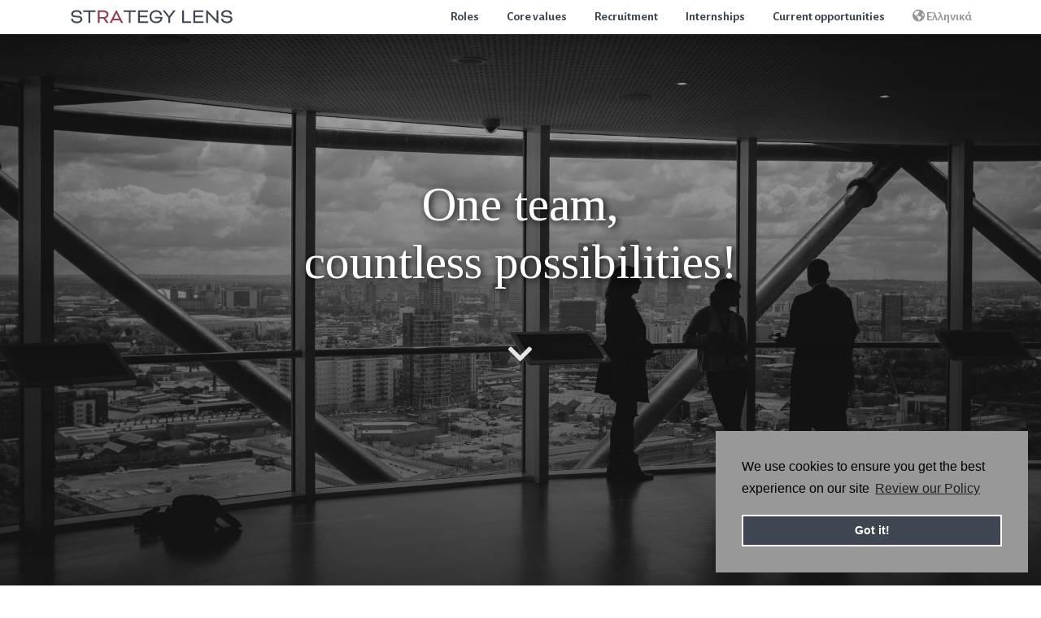

--- FILE ---
content_type: text/html; charset=utf-8
request_url: https://strategylens.com/en/careers
body_size: 9061
content:

<!DOCTYPE html>
<html lang="en">

<head>

  <meta charset="utf-8">
  <meta name="viewport" content="width=device-width, initial-scale=1, shrink-to-fit=no">
  <meta name="description" content="We are looking for talented and ambitious people to join our team and develop professionally with us. See all current open positions!">
  <meta name="author" content="Strategy Lens Management Consultants">

  <title>Career Page - Strategy Lens</title>

  <!-- CSS and Fonts -->
  

			<!-- Creative Theme CSS (Includes Bootstrap) -->
			<link href="https://cdnjs.cloudflare.com/ajax/libs/startbootstrap-creative/5.1.8/css/creative.min.css" rel="stylesheet" integrity="sha256-/4ur6VYUeUj9uGhyhFNcJ97SE7oRXtUOlbLXl7ehNes=" crossorigin="anonymous" />

			<!-- Custom CSS -->
			<link href="https://strategylens.com/assets/css/main.css" rel="stylesheet" />

			<!-- Font Awesome Icons -->
			<link href="https://cdnjs.cloudflare.com/ajax/libs/font-awesome/5.11.2/css/all.css" rel="stylesheet" integrity="sha256-46qynGAkLSFpVbEBog43gvNhfrOj+BmwXdxFgVK/Kvc=" crossorigin="anonymous" />

			<!-- Google Fonts -->
			<link href="https://fonts.googleapis.com/css?family=Tinos:400,700&display=swap&subset=greek" rel="stylesheet" />
			<link href="https://fonts.googleapis.com/css?family=Alegreya+Sans:300,300i,400,400i,700,700i&display=swap&subset=greek" rel="stylesheet" type="text/css"/>
			<link rel="stylesheet" type="text/css" href="https://cdnjs.cloudflare.com/ajax/libs/cookieconsent2/3.1.0/cookieconsent.min.css" />

			
</head>

				<!--GOOGLE ANALYTICS-->
				<script async src="https://www.googletagmanager.com/gtag/js?id=G-GY5QV6W8MG"></script>
				<script src="https://strategylens.com/assets/js/gtag.js"></script>

			
<body id="page-top">

  <!-- Navigation -->
  <nav class="navbar navbar-scrolled navbar-expand-xl navbar-light fixed-top py-0" id="mainNav">
    <div class="container flex-fill">
      <a class="navbar-brand js-scroll-trigger text-center" href="https://strategylens.com"><img class="img-logo" src="https://strategylens.com/assets//img/StrategyLensLogo.svgz"></a>
      <button class="navbar-toggler navbar-toggler-right" type="button" data-toggle="collapse" data-target="#navbarResponsive" aria-controls="navbarResponsive" aria-expanded="false" aria-label="Toggle navigation">
        <span class="navbar-toggler-icon"></span>
      </button>
      <div class="collapse navbar-collapse" id="navbarResponsive">
        <ul class="navbar-nav ml-auto my-2 my-xl-0">
          <li class="nav-item">
            <a class="nav-link js-scroll-trigger" href="#roles"><span>Roles</span></a>
          </li>
          <li class="nav-item">
            <a class="nav-link js-scroll-trigger" href="#values"><span>Core values</span></a>
          </li>
          <li class="nav-item">
            <a class="nav-link js-scroll-trigger" href="#recruitment"><span>Recruitment</span></a>
          </li>
          <li class="nav-item">
            <a class="nav-link js-scroll-trigger" href="#internship"><span>Internships</span></a>
          </li>
          <li class="nav-item">
            <a class="nav-link js-scroll-trigger" href="#openpositions"><span>Current opportunities</span></a>
          </li>
          <li class="nav-item">
            <a class="nav-link langswitch" href="https://strategylens.com/el/careers"><i class="fas fa-globe-americas"></i> Ελληνικά</a>
          </li>
        </ul>
      </div>
    </div>
  </nav>

  <!-- Masthead -->
  <header class="masthead" id="careers-masthead">
    <div class="container h-100 align-items-center justify-content-center">
      <div class="row h-100 align-items-center justify-content-center text-center">
        <div class="col-12">
          <h1 class="popout text-white">One team,<br />countless possibilities!</h1>
          <!--<img class="img-fluid mb-5"src=img/StrategyLensLogo.svgz>-->
        </div>
        <div class="col-12 align-self-baseline">
          <!--
          <h2 class="text-white-75 mb-5 smplus">επαγγελματική εξέλιξη, σε ένα δυναμικό εργασιακό περιβάλλον</h2>
          <h4 class="text-white-75 mb-5 smminus">επαγγελματική εξέλιξη, σε ένα δυναμικό εργασιακό περιβάλλον</h4>
          -->
          <a class="js-scroll-trigger" href="#roles">
            <i class="fa fa-chevron-down btn-chevron bounce" aria-hidden="true"></i>
          </a>
        </div>
      </div>
    </div>
  </header>

  <!-- Roles Section -->
  <section class="page-section bg-primary min-vh-100" id="roles">
    <div class="container">
      <div class="row justify-content-center">
        <div class="col-lg-8 text-center text-black mt-0">
          <h2>One team, many disciplines</h2>
          <hr class="divider my-4">
        </div>
        <div class="col-lg-8 text-center" >
          <p>Strategy Lens is a <strong>strategy consulting outfit</strong>. Our work revolves around requests from entrepreneurs, who are looking for ways to improve their business, and our ability to respond to these requests. Our solutions leverage our insights and industry expertise, are substansiated by quantitative and qualitative analysis, and are materialised through tightly scheduled and budgeted programs.</p>
          <p>We are characterized by intellectual curiosity and a wide and diverse range of interests. We are the people that spend hours on Wikipedia, argue about art, dream of the next crooked grind, sweat on the tennis court, or over a chess board... Routine work does not agree with us and that is why we do what we do. Every project we embark on is a new challenge with unique requirements and unique opportunities for professional development. Our work commands expert skills in market research, modelling, creative writing, design, programming, and, more often than not, a combination of the former. The only constant in our life as strategy consultants is our devotion to our clients' needs.</p>
          <p >Our people specialise in at least one of the following distinct disciplines:</p>
          <hr class="divider my-4">
        </div>
      </div>
    </div>
    <div class="container-fluid px-3">
      <div class="row justify-content-center">
        <div class="col-lg-4 text-center">
          <div class="accordion">
            <h3 class="accordion__header__marketing">Marketing</h3>
            <h5 class="accordion__items accordion__items__marketing">Market analysis</h5>
            <div class="accordion__content accordion__content__bg__marketing">
              <h3 class="accordion__content__caption">We map the field of action!</h3>
              <p class="accordion__content__txt">An important first step towards launching a new business or a new product is to identify and evaluate the market we want to enter. Among other tasks, we explore the size and the segmentation of the market, any barriers to entry, future growth prospects, the type of competition, and the distinctive features of competitors. We then deliver quantitative assessment reports for all relevant metrics, and we identify the market segments where we believe most business opportunities lie.</p>
            </div>
            <h5 class="accordion__items accordion__items__marketing">Positioning</h5>
            <div class="accordion__content accordion__content__bg__marketing">
              <h3 class="accordion__content__caption">We compete for a place in the customer's mind!</h3>
              <p class="accordion__content__txt">We demonstrate the attributes that differentiate the product or business of our client, and we make sure that the marketing strategy that we develop will showcase these attributes, and will establish a brand image and identity in the mind of the customers, that points to the fulfilment of their expectations.</p>
            </div>
            <h5 class="accordion__items accordion__items__marketing">Brand awareness</h5>
            <div class="accordion__content accordion__content__bg__marketing">
              <h3 class="accordion__content__caption">We get our clients close to theirs!</h3>
              <p class="accordion__content__txt">At first, we define a solid brand strategy for the business, ensuring that their defining traits are prevalent in every aspect that comprises their public image, from logos and watermarks to customer experience. Then, we design the optimal strategy to increase brand awareness in the target market, by proposing and implementing a mix of advertising, promotional material, and online presence.</p>
            </div>
          </div>
        </div>
        <div class="col-lg-4 text-center">
          <div class="accordion">
            <h3 class="accordion__header__strategy">Strategy</h3>
            <h5 class="accordion__items accordion__items__strategy">Modelling</h5>
            <div class="accordion__content accordion__content__bg__strategy">
              <h3 class="accordion__content__caption">We harness uncertainty!</h3>
              <p class="accordion__content__txt">We develop dynamic predictive models that take multiple uncertainty-inducing parameters into account. We model for multiple scenarios to allow for flexibility and responsiveness to received feedback. Aided by an assembly of tried and proven methodologies and high-end software, we produce fully quantitative, transparent and responsible conclusions. Our modeling also extends to operations and processes where we define KPIs and identify optimization points as part of process reengineering.</p>
            </div>
             <h5 class="accordion__items accordion__items__strategy">Risk and Financial analysis</h5>
            <div class="accordion__content accordion__content__bg__strategy">
              <h3 class="accordion__content__caption">Working the numbers!</h3>
              <p class="accordion__content__txt">We develop and apply financial models that allow us to assist our clients in their ventures. Our in-depth knowledge of financial instruments and markets allows us to participate and assist in negotiations with financial institutions for the benefit of our clients and to devise fund raising strategies to acquire the capital required. When required, we also get involved in European Subsidization Programs which means that we are always up to date with current projects.</p>
            </div>
             <h5 class="accordion__items accordion__items__strategy">Project management</h5>
            <div class="accordion__content accordion__content__bg__strategy">
              <h3 class="accordion__content__caption">Everything in the right place!</h3>
              <p class="accordion__content__txt">We analyze the goals, the cost, the available funds and the timeframe of each project, and upon that we deliver a tightly budgeted and scheduled implementation plan. We make sure to prioritise the most important tasks in terms of value-adding potential, and also to provide tools that will allow us to track and assess the progress of the project</p>
            </div>

          </div>
        </div>
        <div class="col-lg-4 text-center">
          <div class="accordion">
            <h3 class="accordion__header__technology">Technology</h3>
            <h5 class="accordion__items accordion__items__technology">Technology architecture</h5>
            <div class="accordion__content accordion__content__bg__technology">
              <h3 class="accordion__content__caption">Building steady foundations!</h3>
              <p class="accordion__content__txt">We work closely with our clients and define the technology architecture that will best serve their current needs and future aspirations. We are up to date with all major technological developments in our industries of operation and have no vendor affiliations. This means that when we are tasked with selecting the appropriate infrastructure for our clients, we are unaffected by any seasonal vendor trends. Our emphasis is on our clients’ particular needs and how these may be fulfilled by available technology.</p>
            </div>
            <h5 class="accordion__items accordion__items__technology">Deploying Infrastructure</h5>
            <div class="accordion__content accordion__content__bg__technology">
              <h3 class="accordion__content__caption">Make the most of your resources!</h3>
              <p class="accordion__content__txt">We possess the domain expertise that allows us to design and configure selected infrastructure according to our clients’ specific needs and according to global best practices. We design and deploy technology environments, ranging from rudimentary set ups appropriate for single person businesses, all the way up to complex multiservice and multisite enterprise grade set ups. We hold certifications in the design and management of enterprise grade systems and specialize in setting up and configuring infrastructure servers such as Domain Controllers, Mail Servers, File Servers, Web Servers, and Back Up Servers and their respective off-the-shelf applications. Furthermore, we are network architects and specialize in setting up networking appliances such as Routers, Switches, Firewalls, Access Points, Wireless Lan Controllers, Voice Gateways, and Load Balancers.</p>
            </div>
            <h5 class="accordion__items accordion__items__technology">Application development</h5>
            <div class="accordion__content accordion__content__bg__technology">
              <h3 class="accordion__content__caption">We develop custom technology products!</h3>
              <p class="accordion__content__txt">We employ world-class application development principles and best practices to develop original ERP applications that are tailored to the needs and capabilities of our clients. Depending on the scale and requirements of each project, we select the technology that will allow us to offer the features and functionality that large multinational corporations pay millions to enjoy. Our services don't stop at delivery. We also train the users on the systems we design and offer technical support where requested.</p>
            </div>
          </div>
        </div>
      </div>
    </div>
    <div class="container">
      <div class="row justify-content-center mt-5">
        <a class="js-scroll-trigger" href="#values">
          <i class="fa fa-chevron-down btn-chevron bounce" id="darklink" aria-hidden="true"></i>
        </a>
      </div>
    </div>
  </section>

  <!-- Values Section -->
  <section class="page-section bg-orange min-vh-100" id="values">
    <div class="container">
      <div class="row justify-content-center">
        <div class="col-lg-8">
          <h2 class="text-black text-center mt-0">Always on the cutting edge!</h2>
          <hr class="divider mt-4">
        </div>
      </div>
      <div class="row justify-content-center align-items-top">
        <div class="col-lg-4 col-md-4 col-sm-8 text-center mt-3">
          <i class="fas fa-4x fa-user-graduate"></i>
          <h3 class="h4 my-3">We never stop learning</h3>
          <p>We invest heavily in training our people and we maintain long standing relationships with leading academic institutions and professional bodies around the globe.</p>
          <p>We seek out and internalise all the latest developments in our areas of interest, and we develop the skills required for delivering top end professional services.</p>
        </div>
        <div class="col-lg-4 col-md-4 col-sm-8 text-center mt-3">
          <i class="fas fa-4x fa-medal"></i>
          <h3 class="h4 my-3">We believe in meritocracy</h3>
          <p>Meritocracy is a key value for the firm since day one. At the recruitment stage we select and promote only the applicants that excel in the process and demonstrate the professional ethos that we expect.</p>
          <p>In our everyday life we employ a rigorous performance evaluation paradigm which allows us to enhance and expand our skills, and reward employees according to their performance and contribution to the business.</p>
        </div>
        <div class="col-lg-4 col-md-4 col-sm-8 text-center mt-3">
          <i class="fas fa-4x fa-check-double"></i>
          <h3 class="h4 my-3">Every detail counts</h3>
          <p>Diligence is an integral part of our brand. In our work we prepare and deliver solutions that have a critical impact on the prosperity of our clients. As such only the deliverables that meet our rigorous quality standards ever reach our clients.</p>
          <p>We focus on doing things right the first time. We achieve this by adhering to a strict set of principles and applying methodologies that have been tried and tested for many years.</p>
        </div>
        <div class="col-lg-4 col-md-4 col-sm-8 text-center mt-3">
          <i class="fas fa-4x fa-business-time"></i>
          <h3 class="h4 my-3">We work passionately</h3>
          <p>We love our work, and we devote all the time that is required to produce deliverables worthy of our clients’ expectations and the Strategy Lens brand.</p>
          <p>We view potential obstacles as learning opportunities, and we don't stop trying until we find the most elegant and efficient solution to the challenge at hand.</p>
        </div>
        <div class="col-lg-4 col-md-4 col-sm-8 text-center mt-3">
          <i class="fas fa-4x fa-award"></i>
          <h3 class="h4 my-3">We invest in excellence</h3>
          <p>Our success relies on the quality and level of satisfaction of our team. With this in mind, we provide work conditions that are second to none.</p>
          <p>Our remuneration packages and benefits are above par, the equipment and infrastructure we use is according to the highest quality standards, and we offer structured career development paths that exceed the aspirations of our people.</p>
        </div>
      </div>
    </div>
    <div class=container>
      <div class="row justify-content-center mt-3">
        <a class="js-scroll-trigger" href="#recruitment">
          <i class="fa fa-chevron-down btn-chevron bounce" aria-hidden="true" id="darklink"></i>
        </a>
      </div>
    </div>
  </section>

  <!-- Recruitment Section -->
  <section class="page-section bg-primary min-vh-100" id="recruitment">
    <div class="container">
      <div class="row justify-content-center">
        <div class="col-lg-8 text-center text-black-75">
          <h3 class="mt-0 mb-3">Show us what you got!</h3>
          <p>Strategy Lens is an equal opportunities employer. Our team comprises professionals who excel in their field regardless of color, sex, religion, age, sexual orientation, or financial background. This principle governs not only our recruitment process, but also our work environment and working conditions. With this in mind, we have developed and employ recruitment methodologies that allow us to detect the most talented candidates and invite them to join our team.</p>
          <p>To succeed in our recruitment process you need to be very well prepared.</p>
        </div>
      </div>
      <div class="row justify-content-center">
        <div class="col-lg-5 col-md-8 m-3 text-black-75-75 text-center">
          <i class="fas fa-4x fa-chart-bar"></i>
          <h4>Assessment tests</h4>
          <p>As part of our recruitment process candidates should expect multiple performance evaluation tests. The goal of these tests is not only to help us form an idea of your skills and competences but to also give you an overview of the types of skills that are required to succeed in our business.</p>
          <p>To succeed in our assessment tests make sure to prepare as thoroughly as you can. Look for clues on what will be required according to the description of the role you are applying for. Brush up on your academic and professional knowledge and do not underestimate the complexity or difficulty of the tests.</p>
        </div>
        <div class="col-lg-5 col-md-8 m-3 text-black-75 text-center">
          <i class="fas fa-4x fa-comments"></i>
          <h4>Interviews</h4>
          <p>Candidates who reach the interview stage are expected to demonstrate a genuine interest in our business and adequate understanding of the role they are applying for. Take the time to familiarize yourself with the field of strategy consulting, as well as our particular service offering.</p>
          <p>Depending on the role you are applying for, your interview may include case studies or other exercises designed to present you with the challenges you will be asked to tackle. It is important to be honest and confident without trying to oversell or undersell yourself. Just be yourself!</p>
        </div>
      </div>
      <div class="row justify-content-center mt-3">
        <a class="js-scroll-trigger" href="#internship">
          <i class="fa fa-chevron-down btn-chevron bounce" id="darklink" aria-hidden="true"></i>
        </a>
      </div>
    </div>
  </section>

  <!-- Internship Section -->
  <section class="page-section bg-grey min-vh-100" id="internship">
    <div class="container">
      <div class="row justify-content-center">
        <div class="col-lg-8 text-center text-white mt-3">
          <h2>Get on board!</h2>
          <hr class="divider light my-4">
          <p>At Strategy Lens we operate a highly structured internships program that has been specifically designed as an entry point to full time employment. Similar to our business structure the program has two streams one for each department. Interns who join the Consulting stream will be considered for a full time position with the department of Consulting Excellence and likewise interns joining the Supporting Services stream will be considered for a position with the Department of Supporting Services.</p>
          <p>Barring exceptional cases, our internships program is the only way to go for anyone who wants to join our team.</p>
          <h5><a data-toggle="collapse" href="#brochure">Review the overview of our program in our internships brochure!</a></h5>
        </div>
      </div>
    </div>
    <div class="container-fluid px-5 collapse" id="brochure">
      <div class="row justify-content-center bg-primary">
        <div class="col-lg-8 justify-content-center">
          <img class="img-fluid" src="https://strategylens.com/assets//img/Internships_Brochure.svgz" />
        </div>
      </div>
      <div class="row justify-content-center">
        <p><strong><a class="text-info" data-toggle="collapse" href="#brochure"><i class="fas fa-times" aria-hidden="true" id="whitelink"></i></a></strong></p>
      </div>
    </div>
    <!--
      The title same color as above no diferentiator
      Each qna in separate block
      -->
    <div class="container-fluid px-5 ">
      <div class="row justify-content-center">
        <div class="col-lg-8 text-center text-white mt-3 "><!--text-black  qnaborder bg-primary  -->
          <h3 class="my-4" id="qna_anchor">Frequently asked questions:</h3>
          <hr class="divider light my-4">
           <div class="accordion">
    <h5 class="accordion__items accordion__items__qna">Are these internships for students?</h5>
    <div class="accordion__content__qna">
      <p class="accordion__content__qna__txt">Our internships programs are for recent graduates as well as for students. If you are a student, however, you will need to first get approval from your university before applying for a position.</p>
    </div>
    
    <h5 class="accordion__items accordion__items__qna">Is this a paid program?</h5>
    <div class="accordion__content__qna">
      <p class="accordion__content__qna__txt">Students who successfully get recruited through their university receive a stipend from their academic institution. Recent graduates who enter the program receive a symbolic monthly compensation that is approximately equal to that stipend. Furthermore, graduates have access to our Outstanding Contributions Awards program.</p>
    </div>
    
    <h5 class="accordion__items accordion__items__qna">What is the Outstanding Contributions Awards program?</h5>
    <div class="accordion__content__qna">
      <p class="accordion__content__qna__txt">The OCA is a bonus reward structure for employees and graduate interns whose professional performance is above and beyond what is expected of them. It is one of the ways we have for saying thank you for a job well done!</p>
    </div>
    
    <h5 class="accordion__items accordion__items__qna">Is your internship program a full-time employment program?</h5>
    <div class="accordion__content__qna">
      <p class="accordion__content__qna__txt">Internships that are sponsored by the department of Consulting Excellence are full-time. Experience teaches us that this is necessary to allow interns to develop the skills required for an organic position. Moreover, as strategy consultants we tend to work long hours, and thus it is crucial for interns to test their fit in as realistic conditions as we can offer.</p>
    </div>
    
    <h5 class="accordion__items accordion__items__qna">What sort of equipment is offered to interns?</h5>
    <div class="accordion__content__qna">
      <p class="accordion__content__qna__txt">Our internships program is a Bring Your Own Device program. This means that interns will be using their own laptop. Interns also get a spot at our offices and access to our telephony systems and other services and infrastructure.</p>
    </div>
    
    <h5 class="accordion__items accordion__items__qna">I am not a resident of Patras. Do you offer a relocation allowance for the program?</h5>
    <div class="accordion__content__qna">
      <p class="accordion__content__qna__txt">We do not offer a relocation allowance for internship roles. To participate to the program you will need to either be a resident of Patras or be willing to cover any relocation related expenses on your own.</p>
    </div>
    
    <h5 class="accordion__items accordion__items__qna">Is an offer for a full-time position guaranteed after the program ends?</h5>
    <div class="accordion__content__qna">
      <p class="accordion__content__qna__txt">The purpose of our internships program is to train and prepare candidates for a full-time role. To this end our internships represent a significant investment in time and resources since they demand the involvement of senior executives.  However, just like with every employee, the performance of each intern is regularly assessed and a minimum grade needs to be reached before an offer for a full time role can be placed. Interns who fail to meet our expectations will fail to complete the program and will most probably not be given an offer for a full time role.</p>
    </div>
    
       </div>        </div>
      </div>
      <div class="row justify-content-center mt-5">
        <a class="js-scroll-trigger" href="#openpositions">
          <i class="fa fa-chevron-down btn-chevron bounce" aria-hidden="true"></i>
        </a>
      </div>
    </div>
  </section>

  <!-- Opportunities Section -->
  <section class="page-section bg-primary pb-0" id="openpositions">
    <div class="container text-center">
      <div class="row justify-content-center">
        <div class="col-lg-8 text-center text-black-75">
          <h2>Check out our current career opportunities!</h2>
          <hr class="divider my-4">
          <p>As a member of the Rassias Ventures Network, we handle all our recruitment through the <a href='https://workspot.rassiasventures.com' target='_blank' style='color:#32669A'>Rassias Ventures Work Spot</a>. In this portal we and other associate companies post remarkable career opportunities. The <strong>Rassias Ventures Work Spot</strong>  is a job portal where prospective candidates have the option to create their professional profile free of charge. This allows submitting applications for all openings posted on the platform and ensures early notification for any new careers opportunities posted.</p>
          <p>We are currently recruiting for the below listed roles:</p>
          <p>
        <div class="table-responsive " style="margin-top:20px">
          <table class="table table-hover table-condensed">
            <thead>
              <tr>
                <th class="aligncenter" style="color:#3E4651">SN</th>
                <th style="color:#32669A">Position</th>
                <th class="aligncenter" style="color:#333366">Position Type</th>
                <th class="aligncenter">Applications Status</th>
              </tr>
            <thead>
            <tbody>
        
          <tr>
              <td class="aligncenter">1</td>
              <td><a href="https://workspot.rassiasventures.com/positions/preview/67/U3RyYXRlZ3kgTGVucyBDYXJlZXJzIFBhZ2U=" target="_blank" style="color:blue">Business Operations Intern</a></td>
              <td class="aligncenter">Internship</td>
              <td class="aligncenter"><span style="color:green">Applications are open</span></td>
            </tr>
        
          <tr>
              <td class="aligncenter">2</td>
              <td><a href="https://workspot.rassiasventures.com/positions/preview/73/U3RyYXRlZ3kgTGVucyBDYXJlZXJzIFBhZ2U=" target="_blank" style="color:blue">Strategy Intern</a></td>
              <td class="aligncenter">Internship</td>
              <td class="aligncenter"><span style="color:green">Applications are open</span></td>
            </tr>
        
          <tr>
              <td class="aligncenter">3</td>
              <td><a href="https://workspot.rassiasventures.com/positions/preview/69/U3RyYXRlZ3kgTGVucyBDYXJlZXJzIFBhZ2U=" target="_blank" style="color:blue">Technology Intern</a></td>
              <td class="aligncenter">Internship</td>
              <td class="aligncenter"><span style="color:green">Applications are open</span></td>
            </tr>
        
          <tr>
              <td class="aligncenter">4</td>
              <td><a href="https://workspot.rassiasventures.com/positions/preview/89/U3RyYXRlZ3kgTGVucyBDYXJlZXJzIFBhZ2U=" target="_blank" style="color:blue">Μηχανικός Λογισμικού</a></td>
              <td class="aligncenter">Full Time</td>
              <td class="aligncenter"><span style="color:green">Applications are open</span></td>
            </tr>
        
            </tbody>
					</table>
				</div>
      </p>
        </div>
      </div>
    </div>
    <div class="container">
      <div class="row justify-content-center mt-5">
        <a class="js-scroll-trigger" href="#page-top">
          <i class="fas fa-chevron-up btn-chevron bounce" id="darklink" aria-hidden="true"></i>
        </a>
      </div>
    </div>
  </section>

  <!-- Footer -->

  


<footer class="bg-primary pb-3">
  <div class="container">
    <div class="row justify-content-center align-items-center">
      <div class="col-md-4 col-sm-6 col-8 mb-3">
        <a class="text-info" href="https://rassiasventures.com" target="_blank"><img class="img-fluid" id="RV_ProudMember_logo" src="https://strategylens.com/assets/img/RV_ProudMember.svgz" /></a>
      </div>
      <div class="col-lg-8 col-md-8 col-sm-12 small text-right text-black-75 justify-content-center smplus" >
        <span id="footer-text">Copyright &copy; 2016-2026. <a class="text-info" href="https://strategylens.com/terms_of_use"><strong>Terms of Use</strong></a> - <a class="text-info" href="https://strategylens.com/privacy_statement"><strong>Privacy Statement</strong></a></span>
      </div>
      <div class="col-lg-8 col-md-8 col-sm-12 small text-center text-black-75 justify-content-center smminus" >
        <span id="footer-text">&copy; 2016-2026. <a class="text-info" href="https://strategylens.com/terms_of_use"><strong>Terms of Use</strong></a> - <a class="text-info" href="https://strategylens.com/privacy_statement"><strong>Privacy Statement</strong></a></span>
      </div>
    </div>
  </div>
</footer>
    

				<!-- JQuery -->
				<script
				src="https://code.jquery.com/jquery-3.4.1.min.js"
				integrity="sha256-CSXorXvZcTkaix6Yvo6HppcZGetbYMGWSFlBw8HfCJo="	crossorigin="anonymous"></script>

				<!-- Bootstrap Scripts Bundle -->
				<script
				src="https://stackpath.bootstrapcdn.com/bootstrap/4.3.1/js/bootstrap.bundle.min.js"	integrity="sha384-xrRywqdh3PHs8keKZN+8zzc5TX0GRTLCcmivcbNJWm2rs5C8PRhcEn3czEjhAO9o"
				crossorigin="anonymous"></script>

				<!-- JQuery Easing Plugin -->
				<script
				src="https://cdnjs.cloudflare.com/ajax/libs/jquery-easing/1.4.1/jquery.easing.min.js"	integrity="sha256-H3cjtrm/ztDeuhCN9I4yh4iN2Ybx/y1RM7rMmAesA0k="
				crossorigin="anonymous"></script>

				<!-- Custom scripts -->
				<script src="https://strategylens.com/assets/js/main.js"></script>
				<script src="https://cdnjs.cloudflare.com/ajax/libs/cookieconsent2/3.1.0/cookieconsent.min.js"></script>
				<script src="https://strategylens.com/assets/js/slmc_cookies.js"></script>
				<script src="https://strategylens.com/assets/js/validator.min.js"></script>

				
			

</body>

</html>


--- FILE ---
content_type: text/css
request_url: https://strategylens.com/assets/css/main.css
body_size: 4293
content:
/*!
 * Start Bootstrap - Creative v5.1.8 (https://startbootstrap.com/template-overviews/creative)
 * Copyright 2013-2019 Start Bootstrap
 * Licensed under MIT (https://github.com/BlackrockDigital/startbootstrap-creative/blob/master/LICENSE)
 */

/*!
 * Bootstrap v4.3.1 (https://getbootstrap.com/)
 * Copyright 2011-2019 The Bootstrap Authors
 * Copyright 2011-2019 Twitter, Inc.
 * Licensed under MIT (https://github.com/twbs/bootstrap/blob/master/LICENSE)
 */


 /* Changes to the template CSS */

:root {
  --sl_blue:#333366;
  --sl_lightblue:#32669a;
  --sl_green:#2faf65;
  --sl_orange:#ffcb32;
  --sl_purple:#8e3d51;
  --sl_grey:#3e4651;
  --sl_fadedgrey:#989898;
  --font-family-sans-serif: Tinos, -apple-system, BlinkMacSystemFont, "Segoe UI", Roboto, "Helvetica Neue", Arial, "Noto Sans", sans-serif, "Apple Color Emoji", "Segoe UI Emoji", "Segoe UI Symbol", "Noto Color Emoji";
  --font-family-monospace: SFMono-Regular, Menlo, Monaco, Consolas, "Liberation Mono", "Courier New", monospace;
}

html {
  font-family: sans-serif;
  font-size: 17px;
  line-height: 1.15;
  -webkit-text-size-adjust: 100%;
  -webkit-tap-highlight-color: rgba(0, 0, 0, 0);
}

body {
  font-family: "Alegreya Sans", -apple-system, BlinkMacSystemFont, "Segoe UI", "Helvetica Neue", Arial, "Noto Sans", sans-serif, "Apple Color Emoji", "Segoe UI Emoji", "Segoe UI Symbol", "Noto Color Emoji";
}

a {
  color: #e6e6e6;
  text-decoration: none;
  background-color: transparent;
}

a:hover {
  color: #fff;
  text-decoration: underline;
}


h1, h2, h3, h4, h5, h6,
.h1, .h2, .h3, .h4, .h5, .h6 {
  font-family: Tinos, -apple-system, BlinkMacSystemFont, "Segoe UI", Roboto, "Helvetica Neue", Arial, "Noto Sans", sans-serif, "Apple Color Emoji", "Segoe UI Emoji", "Segoe UI Symbol", "Noto Color Emoji";
}

hr.divider {
  max-width: 3.25rem;
  border-width: 0.2rem;
  border-color: #262626;
}

hr.light {
  border-color: #fff;
}

hr.sl_grey {
  border-color: var(--sl_grey);
}

legend {
  display: block;
  width: 100%;
  max-width: 100%;
  padding: 0;
  margin-bottom: .5rem;
  font-size: 1.2rem;
  line-height: inherit;
  color: inherit;
  white-space: normal;
}

option[value=""][disabled] {
  display: none;
}
option {
  color: #495057;
}

select:required:invalid {
  color: gray;
}


.btn {
  letter-spacing: 1px;
  text-transform: none;
}

@media (prefers-reduced-motion: reduce) {
  .btn {
    transition: none;
  }
}

.btn:hover {
  color: #212529;
  text-decoration: none;
}

.btn:focus, .btn.focus {
  outline: 0;
  box-shadow: none;
}

.btn.disabled, .btn:disabled {
  opacity: 0.65;
}

a.btn.disabled,
fieldset:disabled a.btn {
  pointer-events: none;
  opacity: 0.65;
}

.btn-primary {
  color: rgba(255, 255, 255, 0.8) !important;
  background-color: var(--sl_blue)!important;
  border-color: var(--sl_blue)!important;
}

.btn-primary:hover {
  color: #ffffff!important;
  background-color: var(--sl_blue)!important;
  border-color: var(--sl_blue)!important;
  cursor: pointer;
  }

.btn-primary:focus, .btn-primary.focus {
  box-shadow: none!important;
}

.btn-primary:not(:disabled):not(.disabled):active:focus, .btn-primary:not(:disabled):not(.disabled).active:focus,
.show > .btn-primary.dropdown-toggle:focus {
  box-shadow: none!important;
}

.btn-secondary {
  color: rgba(255, 255, 255, 0.8) !important;
  border-color: var(--sl_purple) !important;
  background-color: var(--sl_purple) !important;
}

.btn-secondary:hover {
  color: #ffffff !important;
  border-color: var(--sl_purple) !important;
  background-color: var(--sl_purple) !important;
  cursor: pointer;
}

.btn-secondary:not(:disabled):not(.disabled):active:focus, .btn-secondary:not(:disabled):not(.disabled).active:focus,
.show > .btn-secondary.dropdown-toggle:focus {
  box-shadow: none!important;
}


.btn-light {
  color: #212529;
  background-color: #e2e6ea;
  border: 0.1rem solid black;

}

.btn-light:hover {
  color: #212529;
  background-color: #f8f9fa;
  border: 0.1rem solid black;
}


.btn-light:focus, .btn-light.focus {
  box-shadow: none;
}

.btn-light.disabled, .btn-light:disabled {
  color: #212529;
  background-color: #f8f9fa;
  border: 0.1rem solid black;
}

.btn-light:not(:disabled):not(.disabled):active, .btn-light:not(:disabled):not(.disabled).active,
.show > .btn-light.dropdown-toggle {
  color: #212529;
  background-color: #f8f9fa;
  border: 0.1rem solid black;
}

.btn-light:not(:disabled):not(.disabled):active:focus, .btn-light:not(:disabled):not(.disabled).active:focus,
.show > .btn-light.dropdown-toggle:focus {
  box-shadow: none;
}

.bg-primary {
  background-color: #fff !important;
  border: none !important;
}

.card {
  position: relative;
  display: flex;
  flex-direction: column;
  min-width: 0;
  word-wrap: break-word;
  background-color: #fff;
  background-clip: border-box;
  border: 1px solid rgba(0, 0, 0, 0.125);
  border-radius: 0.25rem;
  /* jagged edges solution */
  box-shadow: 0 0 1px rgba(255,255,255,0);
}

.text-black-50 {
  color: rgba(0, 0, 0, 0.75) !important;
}

.text-white-50 {
  color: rgba(255, 255, 255, 0.75) !important;
}

.text-white-75 {
  color: rgba(255, 255, 255, 0.9) !important;
}

.just_white{
  color:white;
}

.text-grey {
  color: var(--sl_grey) !important;
}

.btn {
  font-family: Tinos, -apple-system, BlinkMacSystemFont, "Segoe UI", "Helvetica Neue", Arial, "Noto Sans", sans-serif, "Apple Color Emoji", "Segoe UI Emoji", "Segoe UI Symbol", "Noto Color Emoji";
}

.btn-xl {
  padding: 1.25rem 2.25rem;
  font-size: 0.85rem;
  font-weight: 700;
  text-transform: none;
  border: 0.1rem solid black;
  border-radius: 10rem;
}

.custom-file-input, .custom-file-label {
  color: #6c757d !important;
}

.form-control {
  width: 100%;
  }

.form-group {
  margin-bottom: 1rem;
  padding-left: 0.2rem;
  padding-right: 0.2rem;
}

.page-section {
  padding: 3rem 0;
}

#mainNav {
  box-shadow: 0 0.5rem 1rem rgba(0, 0, 0, 0.15);
  background-color: #fff;
  transition: background-color 0.2s ease;
}

#mainNav .navbar-brand {
  font-family: Corbel, "Lucida Grande", "Lucida Sans Unicode", "Lucida Sans", "DejaVu Sans", "Bitstream Vera Sans", "Liberation Sans", Verdana, "Verdana Ref", sans-serif;
  font-weight: 400;
  color: #212529;
}

#mainNav .navbar-nav .nav-item .nav-link {
  color: #6c757d !important;
  font-family: "Alegreya Sans", -apple-system, BlinkMacSystemFont, "Segoe UI", "Helvetica Neue", Arial, "Noto Sans", sans-serif, "Apple Color Emoji", "Segoe UI Emoji", "Segoe UI Symbol", "Noto Color Emoji";
  font-weight: 700;
  font-size: 0.9rem;
  padding: 0.75rem 0;

}
#mainNav .navbar-nav .nav-item .nav-link span {
  position: relative;
}

#mainNav .navbar-nav .nav-item .nav-link:hover, #mainNav .navbar-nav .nav-item .nav-link:active {
  color: var(--sl_grey) !important;
  text-decoration: none !important;
}


#mainNav .navbar-nav .nav-item .nav-link span:before {
  content: "";
  position: absolute;
  width: 100%;
  height: 2px;
  bottom: -3px;
  left: 0;
  background-color: var(--sl_grey);
  visibility: hidden;
  -webkit-transform: scaleX(0);
  transform: scaleX(0);
  -webkit-transition: all 0.3s ease-in-out 0s;
  transition: all 0.3s ease-in-out 0s;
}

#mainNav .navbar-nav .nav-item .nav-link span:hover:before {
  visibility: visible;
  -webkit-transform: scaleX(1);
  transform: scaleX(1);
}

#mainNav .navbar-nav .nav-item .nav-link.active {
  color: var(--sl_grey) !important;
  text-decoration: none !important;
}

#mainNav .navbar-nav .nav-item .nav-link.active span:before{
  content: "";
  position: absolute;
  width: 100%;
  height: 2px;
  bottom: -3px;
  left: 0;
  background-color: var(--sl_grey);
  visibility: visible;
  -webkit-transform: scaleX(0);
  transform: scaleX(1);
  -webkit-transition: all 0.3s ease-in-out 0s;
  transition: all 0.3s ease-in-out 0s;
}


@media (min-width: 1200px) {
  #mainNav {
     box-shadow: none;
     background-color:transparent;
  }

  #mainNav .navbar-brand {
    visibility: hidden;
    color: rgba(255, 255, 255, 0.8);
  }

  #mainNav .navbar-brand:hover {
    color: #fff;
  }

  #mainNav .navbar-nav .nav-item .nav-link {
    visibility: hidden;
    color: var(--sl_grey) !important;
    padding: 0 1rem;
  }

  #mainNav .navbar-nav .nav-item .langswitch{
    visibility: visible;
    color: var(--sl_fadedgrey) !important;
    padding: 0 1rem;
  }

  #mainNav .navbar-nav .nav-item .nav-link:hover {
    color: #fff;
  }

  #mainNav .navbar-nav .nav-item .langswitch:hover{
    text-decoration: none !important;
    color: var(--sl_blue);
  }

  #mainNav .navbar-nav .nav-item:last-child .nav-link {
    padding-right: 0;
  }

  #mainNav.navbar-scrolled {
    box-shadow: 0 0.5rem 1rem rgba(0, 0, 0, 0.15);
    background-color: #fff;
  }

  #mainNav.navbar-scrolled .navbar-brand {
    visibility: visible;
    color: var(--sl_grey);
  }

  #mainNav.navbar-scrolled .navbar-brand:hover {
    color: var(--sl_grey);
  }

  #mainNav.navbar-scrolled .navbar-nav .nav-item .nav-link {
    visibility: visible;
    color: var(--sl_grey);
  }

  #mainNav.navbar-scrolled .navbar-nav .nav-item .nav-link:hover {
    color: var(--sl_grey);
    text-decoration: underline;
  }

  #mainNav.navbar-scrolled .navbar-nav .nav-item .langswitch {
    visibility: visible;
    color: var(--sl_fadedgrey);
  }

  #mainNav.navbar-scrolled .navbar-nav .nav-item .langswitch:hover {
    color: var(--sl_blue);
    text-decoration: none;
  }
}


header.masthead {

  height: 100vh !important;
  padding-top: 10rem;
  padding-bottom: 10rem;
  background: linear-gradient(to bottom, rgba(22, 22, 22, 0.3) 0%, rgba(22, 22, 22, 0.7) 100%), url("../img/bg-masthead.jpg");
  background-position: center;
  background-repeat: no-repeat;
  background-attachment: scroll;
  background-size: cover;


}

#careers-masthead {

  background: linear-gradient(to bottom, rgba(22, 22, 22, 0.3) 0%, rgba(22, 22, 22, 0.7) 100%), url("../img/bg-masthead-careers.jpg");
  background-position: center;
  background-repeat: no-repeat;
  background-attachment: scroll;
  background-size: cover;

}

/* Custom CSS */

.logo-s{
  color: var(--sl_purple);
}

.logo-l{
  color: var(--sl_orange);
}

.logo-m{
  color: var(--sl_lightblue);
  font-size: 1.2rem;
}

.logo-c{
  color: var(--sl_green);
  font-size: 1.2rem;
}

.bg-green{
  background-color: var(--sl_green) !important;
}

.bg-blue {
  background-color: var(--sl_blue) !important;
}

.bg-orange{
  background-color: var(--sl_orange) !important;
}

.bg-purple{
  background-color: var(--sl_purple) !important;
}

.bg-grey {
  background-color: var(--sl_grey) !important;
}

.bg-lightblue {
  background-color: var(--sl_lightblue) !important;
}

.bg-newsintro{
  background: url("../img/news_bg_lens.jpg");
  background-position: center;
  background-repeat: no-repeat;
  background-attachment: scroll;
  background-size: cover;
}

.bg-callmeintro{
  background: url("../img/bg-callme.jpg");
  background-position: center;
  background-repeat: no-repeat;
  background-attachment: scroll;
  background-size: cover;
}

.bg-contactformintro{
  background: url("../img/bg-contactform.jpg");
  background-position: center;
  background-repeat: no-repeat;
  background-attachment: scroll;
  background-size: cover;
}

.bg-rfpintro{
  background: url("../img/bg-rfp.jpg");
  background-position: center;
  background-repeat: no-repeat;
  background-attachment: scroll;
  background-size: cover;
}

.btn-chevron{

  font-size: 2em;
  text-align: center;
  vertical-align: middle;
  background-color: transparent;
  padding: 0.375rem 0.75rem;
  transition: all 500ms ease;
 }

@keyframes bounce {
  0%, 20%, 60%, 100% {
    -webkit-transform: translateY(0);
    transform: translateY(0);
  }

  40% {
    -webkit-transform: translateY(-20px);
    transform: translateY(-20px);
  }



  80% {
    -webkit-transform: translateY(-10px);
    transform: translateY(-10px);
  }
}

  .btn-chevron:hover {
  animation: bounce 1s;
}



a.service-link{
  color: rgba(255, 255, 255, 0.9);
  margin-bottom: 0.5rem !important;

}

a.service-link:hover {
  color: rgba(255, 255, 255, 1);
  text-decoration: none;
}

a.service-link:focus {
  color: rgba(255, 255, 255, 1);
}

a.news-link{
  color: rgba(255, 255, 255, 0.9);

}

a.news-link:hover {
  color: rgba(255, 255, 255, 1);
  text-decoration: none;
}

a.news-link:focus {
  color: rgba(255, 255, 255, 1);
}

.squeezed{
  overflow: hidden;
  padding: 0;
  margin: 0;
  max-width: 0;
  max-height: 0vh;
  visibility: hidden;
}

.hidden{
  display: none;
  }

.contact-info{
  border-radius: 2%;
  border: 3px solid black !important;
  -webkit-transition: all 0.75s ease-in-out !important;
  -moz-transition: all 0.75s ease-in-out !important;
  -o-transition: all 0.75s ease-in-out !important;
  transition: all 0.75s ease-in-out !important;

}

.contact-link{
  color: rgba(62, 70, 81, 1) !important;
  margin-bottom: 2rem !important;
  -webkit-transition: all 0.75s ease-in-out, color 0s  !important;
  -moz-transition: all 0.75s ease-in-out, color 0s  !important;
  -o-transition: all 0.75s ease-in-out, color 0s  !important;
  transition: all 0.75s ease-in-out, color 0s  !important;
}

.contact-link:hover {
  color: rgba(0, 0, 0, 1) !important;
  text-decoration: none;
  cursor: pointer;
}

.contact-link:focus {
  color: rgba(0, 0, 0, 1) !important;
  text-decoration: none;
  cursor: pointer;
}

.contactfocus{
  color: rgba(0, 0, 0, 1) !important;
  }

a.external-contact-link{
  color: rgba(62, 70, 81, 1) !important;
  margin-bottom: 0.5rem !important;

}

a.external-contact-link:hover {
  color: rgba(0, 0, 0, 1) !important;
  text-decoration: none;
}

a.external-contact-link:focus {
  color: rgba(0, 0, 0, 1) !important;
  text-decoration: none;
}

/*
.collapsing-contact-link {
}
*/

@media (min-width: 768px) {
    .row.vertical-align {
        display: flex;
        align-items: center;
    }
}

#darklink {
  color: #000;
}

#whitelink {
  color: #fff;
}

#greylink {
  color: var(--sl_grey);
}

#footer-text {
  border-top: 1px solid var(--sl_grey);
  padding-top: 3px;
}

.contact-item {
  float: left;
  -webkit-transition: all 1s ease-in-out;
  -moz-transition: all 1s ease-in-out;
  -o-transition: all 1s ease-in-out;
  transition: all 1s ease-in-out;
}

.error-jumbotron {
  border: 3px solid red !important;
  background-color: white;
}

.error-header {
  color: red;
}

.success-jumbotron {
  border: 3px solid green !important;
  background-color: white;
}

.success-header {
  color: green;
}

.text-info {
  color: var(--sl_lightblue) !important;
}

a.text-info:hover, a.text-info:focus {
  color: var(--sl_blue) !important;
}

#RV_ProudMember_logo{
  width: 85%;
}


/* Accordions */

/*
.accordion {
}
*/

.accordion__items {
  position: relative;
  padding: 20px;
  color: #fff;
  border-radius: 10px;
  background-color: var(--sl_blue);
  box-shadow: 0 3px 5px 0 rgba(0, 0, 0, 0.2), 0 6px 20px 0 rgba(0, 0, 0, 0.2);
  cursor: pointer;
  }

.accordion__items:hover {
  background-color: #444488;
}

.accordion__items.active {
  background-color: var(--sl_blue);
  padding: 5px;
}

.accordion__items__about {
  position: relative;
  padding: 20px;
  color: #000;
  border: 2px solid black;
  background-color: var(--sl_orange);
  box-shadow: 0 3px 5px 0 rgba(0, 0, 0, 0.2), 0 6px 20px 0 rgba(0, 0, 0, 0.2);
  cursor: pointer;
  }

.accordion__items__about:hover {
  background-color: #ffe699;
}

.accordion__items__about.active {
  background-color: var(--sl_orange);
  padding: 5px;
}


.accordion__items__marketing{
  background-color: var(--sl_purple);
}

.accordion__items__marketing:hover {
  background-color: #c27085;
}

.accordion__items__marketing.active {
  background-color: var(--sl_purple);
  padding: 5px;
}


.accordion__items__strategy{
  background-color: var(--sl_grey);
}

.accordion__items__strategy:hover {
  background-color: #647082;
}

.accordion__items__strategy.active {
  background-color: var(--sl_grey);
  padding: 5px;
}


.accordion__items__technology{
  background-color: var(--sl_blue);
}

.accordion__items__technology:hover {
  background-color: #444488;
}

.accordion__items__technology.active {
  background-color: var(--sl_blue);
  padding: 5px;
}

.accordion__items.active:after {
  -webkit-transform: translateY(-50%) rotate(45deg);
          transform: translateY(-50%) rotate(45deg);
}

.accordion__items__about.active:after {
  -webkit-transform: translateY(-50%) rotate(45deg);
          transform: translateY(-50%) rotate(45deg);
}

.accordion__content {
  transition: opacity 1s ease 0.25s, height 0.25s ease;
  background-size: cover;
  background-color: #000;
  padding: 0 20px;
  border-radius: 10px;
  height: 0;
  overflow: hidden;
  opacity: 1;
  margin-bottom: 8px;
}

.accordion__content__about {
  transition: opacity 1s ease 0.25s, height 0.25s ease;
  background-size: cover;
  background-color: #fff;
  padding: 0 20px;
  border-radius: 0px;
  height: 0;
  overflow: hidden;
  opacity: 1;
  margin-bottom: 8px
}

.accordion__content__bg1{
  background-image: url("../img/nikolaou-bg-dark.jpg");
}

.accordion__content__bg2{
  background-image: url("../img/analytics-bg-dark.jpg");
}

.accordion__content__bg3{
  background-image: url("../img/consultants-bg-dark.jpg");
}

.accordion__content__bg__marketing{
  background-image: url("../img/marketing-bg-dark.jpg");
}

.accordion__content__bg__strategy{
  background-image: url("../img/strategy-bg-dark.jpg");
}

.accordion__content__bg__technology{
  background-image: url("../img/technology-bg-dark.jpg");
}

.accordion__content__caption {
  transition: opacity 0.3s ease 0.3s, -webkit-transform 0.3s ease 0.3s;
  transition: opacity 0.3s ease 0.3s, transform 0.3s ease 0.3s;
  transition: opacity 0.3s ease 0.3s, transform 0.3s ease 0.3s, -webkit-transform 0.3s ease 0.3s;
  -webkit-transform: scaleY(0);
          transform: scaleY(0);
  color: rgba(255, 255, 255, 1);
  opacity: 1;
  margin: 20px 0;
  line-height: 1.3;
  font-size: 1.5rem;
  text-shadow: 0 1px 1px rgba(255, 255, 255, 0.1);
}

.accordion__content__caption__about {
  transition: opacity 0.3s ease 0.3s, -webkit-transform 0.3s ease 0.3s;
  transition: opacity 0.3s ease 0.3s, transform 0.3s ease 0.3s;
  transition: opacity 0.3s ease 0.3s, transform 0.3s ease 0.3s, -webkit-transform 0.3s ease 0.3s;
  -webkit-transform: scaleY(0);
          transform: scaleY(0);
  color: black;
  opacity: 1;
  margin: 20px 0;
  line-height: 1.3;
  font-size: 1.5rem;
  text-shadow: 0 1px 1px rgba(0, 0, 0, 0.1);
}

.accordion__content__txt {
  transition: opacity 0.3s ease 0.6s, -webkit-transform 0.3s ease 0.6s;
  transition: opacity 0.3s ease 0.6s, transform 0.3s ease 0.6s;
  transition: opacity 0.3s ease 0.6s, transform 0.3s ease 0.6s, -webkit-transform 0.3s ease 0.6s;
  -webkit-transform: scaleY(0);
          transform: scaleY(0);
  margin-bottom: 30px;
  color: rgba(255, 255, 255, 1);
  opacity: 1;
}

.accordion__content__txt__about {
  transition: opacity 0.3s ease 0.6s, -webkit-transform 0.3s ease 0.6s;
  transition: opacity 0.3s ease 0.6s, transform 0.3s ease 0.6s;
  transition: opacity 0.3s ease 0.6s, transform 0.3s ease 0.6s, -webkit-transform 0.3s ease 0.6s;
  -webkit-transform: scaleY(0);
          transform: scaleY(0);
  margin-bottom: 30px;
  color: black;
  opacity: 1;
}

.accordion__content.open {
  height: auto;
  overflow-y: visible;
  opacity: 1;
  box-shadow: 0 3px 5px 0 rgba(0, 0, 0, 0.2), 0 6px 20px 0 rgba(0, 0, 0, 0.2);
}

.accordion__content__about.open {
  height: auto;
  overflow-y: visible;
  opacity: 1;
  border: 2px solid black;
  box-shadow: 0 3px 5px 0 rgba(0, 0, 0, 0.2), 0 6px 20px 0 rgba(0, 0, 0, 0.2);
}

.accordion__content.open .accordion__content__caption {
  opacity: 1;
  -webkit-transform: scaleY(1);
          transform: scaleY(1);
}

.accordion__content.open .accordion__content__txt {
  opacity: 1;
  -webkit-transform: scaleY(1);
          transform: scaleY(1);
}

.accordion__content__about.open .accordion__content__caption__about {
  opacity: 1;
  -webkit-transform: scaleY(1);
          transform: scaleY(1);
}

.accordion__content__about.open .accordion__content__txt__about {
  opacity: 1;
  -webkit-transform: scaleY(1);
          transform: scaleY(1);
}

.accordion__header__marketing{
  color: var(--sl_purple);
}

.accordion__header__strategy{
  color: var(--sl_grey);
}

.accordion__header__technology{
  color: var(--sl_blue);
}

/* Accordion style QnA */

.accordion__items__qna{
  text-align: center;
  color: #fff;
  font-style: italic;
  padding: 8px 10px 5px 20px ;
  background-color: grey;
  border: 1px solid #fff;
  box-shadow: none;

}

.accordion__items__qna:hover {
  background-color: #fff;
  color:grey;
}

.accordion__items__qna.active {
  background-color: #fff;
  color: var(--sl_blue);
  padding: 12px ;

}

.accordion__content__qna {
  transition: opacity 1s ease 0.25s, height 0.25s ease;
  background-size: cover;
  background-color: #fff;
  padding: 0;
  border-radius: 0px;
  height: 0;
  overflow: hidden;
  opacity: 1;
  margin-bottom: 8px;

}

.accordion__content__qna.open {
  padding: 20px 20px 5px 20px ;
  height: auto;
  overflow-y: visible;
  opacity: 1;
  box-shadow: none;
}

.accordion__content__qna__txt {
  transition: opacity 0.3s ease 0.6s, -webkit-transform 0.3s ease 0.6s;
  transition: opacity 0.3s ease 0.6s, transform 0.3s ease 0.6s;
  transition: opacity 0.3s ease 0.6s, transform 0.3s ease 0.6s, -webkit-transform 0.3s ease 0.6s;
  -webkit-transform: scaleY(0);
          transform: scaleY(0);

  color: #3E4651;

  opacity: 1;
}


.accordion__content__qna.open {
  height: auto;
  overflow-y: visible;
  opacity: 1;
  box-shadow: none;
}



.accordion__content__qna.open .accordion__content__qna__txt {
  opacity: 1;
  -webkit-transform: scaleY(1);
          transform: scaleY(1);
}

/* Accordion Form (RfP) */

/*
.accordion--form {
}

.accordion--form__fieldset {
}
*/

.accordion--form__legend {
  background-color: var(--sl_blue);
  color: #fff;
  display: block;
  padding: 0.2rem 0.2rem;
  border-radius: 0.25rem;
  text-align: center;
  color: rgba(255, 255, 255, 0.8);
}

.accordion--form__legend-active {
  background-color: var(--sl_blue);
  color: #fff;
  font-weight: bold;
  padding: 0.5rem;
  text-align: center;
}

.accordion--form__wrapper {
  height: 0;
  overflow: hidden;
}
.accordion--form__wrapper-active {
  height: auto;
  padding: 1rem 0;
}

.accordion--form__invalid,
.accordion--submit__invalid,
.accordion--upload__invalid
{
  background-color: red;
  color: #fff;
  display: none;
  margin: 20px 0;
  padding: 5px 10px;
  width: 100%;
  border-radius: 0.25rem;
}

/*
.accordion--form__next-btn,
.accordion--form__prev-btn {
}

.accordion--form__next-btn:hover,
.accordion--form__prev-btn:hover {
}
*/

.accordion--form__submit{
  font-weight: bold;
}

/* qna style */

.qnaborder {
  border: 2px solid #fff !important;
  border-radius: 1rem;
}

/* different divs for different screens */

@media (min-width: 768px){
  .smplus{
    display: block;
  }
  .smminus{
    display: none;
  }
}

@media (max-width: 768px){
  .smplus{
    display: none;
  }
  .smminus{
    display: block;
  }
}

@media (min-width: 992px){
  .mdplus{
    display: block;
  }
  .mdminus{
    display: none;
  }
}

@media (max-width: 992px){
  .mdplus{
    display: none;
  }
  .mdminus{
    display: block;
  }
}

/* svg logo in navbar. margin bottom fixes alignment*/

.img-logo{
  height: 20px;
  margin-bottom: 5px;
}

/* svg logo in main headers (about) */

.img-logo-h2{
  height: 30px;
  margin-bottom: 7px;
}

.popout{
  text-shadow: 2px 2px 8px #000;
}


/* News cards */

.carousel-indicators{
  top: 87%;
}

.carousel-inner{
  background-color:rgba(0,0,0,0.6);
  border: 1px solid white;
  border-radius: 10px;

}


.carousel{
  margin-top: 10px;
  margin-bottom: 10px;
  /*top: 10rem;*/

}


.carousel-inner{
  height: 8rem;
}

.carousel-caption {
  position: absolute;
  right: 3%;
  bottom: 20px;
  left: 3%;
  top: 0px;
  z-index: 10;
  padding-top: 20px;
  padding-bottom: 20px;
  color: #fff;
  text-align: center;
}

#news-text{
  font-size: 1em;
  line-height: 1.2em;
  opacity: 0.8;
}

#news-text-sm{
  font-size: 0.8em;
  line-height: 1.1em;
  opacity: 0.8;
}

.headline_separator{
  font-size:0.6em;
  color:var(--sl_orange);
}

/* small landscape screen carousel hiding */

@media only screen
  and (max-width: 813px)
  and (-webkit-min-device-pixel-ratio: 2)
  and (orientation: landscape) {

   #carouselRow {
    display: none;
    }
  }

/* styled service intro text */

.whyus_subtitle{
  font-size: 1.1em;
  font-weight: 700;
}

.service_line_tag{
  font-style: italic;
}

.aligncenter {
		text-align: center;
		}


--- FILE ---
content_type: image/svg+xml
request_url: https://strategylens.com/assets//img/StrategyLensLogo.svgz
body_size: 2739
content:
<?xml version="1.0" encoding="utf-8"?>
<!-- Generator: Adobe Illustrator 16.0.0, SVG Export Plug-In . SVG Version: 6.00 Build 0)  -->
<!DOCTYPE svg PUBLIC "-//W3C//DTD SVG 1.1//EN" "http://www.w3.org/Graphics/SVG/1.1/DTD/svg11.dtd">
<svg version="1.1" id="Layer_1" xmlns="http://www.w3.org/2000/svg" xmlns:xlink="http://www.w3.org/1999/xlink" x="0px" y="0px"
	 width="568.5px" height="56px" viewBox="0 0 568.5 56" enable-background="new 0 0 568.5 56" xml:space="preserve">
<g>
	<path fill="#3F4752" d="M8.043,36.534h4.248c0.672,0,1.008,0.336,1.008,1.008c0,5.857,4.511,8.784,13.536,8.784
		c4.176,0,7.248-0.767,9.216-2.304c1.967-1.536,2.952-3.551,2.952-6.048c0-3.456-2.448-5.375-7.344-5.76L19.635,31.35
		c-8.4-0.576-12.6-4.104-12.6-10.584c0-3.647,1.584-6.84,4.752-9.576c3.168-2.736,7.704-4.104,13.608-4.104
		c6.288,0,10.896,1.249,13.824,3.744c2.927,2.497,4.392,5.76,4.392,9.792c0,0.48-0.36,0.72-1.08,0.72h-4.248
		c-0.625,0-0.984-0.407-1.08-1.224c-0.241-2.16-1.272-3.96-3.096-5.4c-1.872-1.44-4.752-2.16-8.64-2.16
		c-3.6,0-6.505,0.769-8.712,2.304c-2.16,1.488-3.24,3.432-3.24,5.832c0,3.072,2.279,4.8,6.84,5.184l11.808,0.864
		c4.655,0.336,8.039,1.537,10.152,3.6c2.112,2.016,3.168,4.561,3.168,7.632c0,3.456-1.537,6.624-4.608,9.504
		c-3.024,2.833-7.632,4.248-13.824,4.248c-6.385,0-11.281-1.271-14.688-3.816c-3.456-2.592-5.184-5.879-5.184-9.864v-0.72
		C7.179,36.798,7.467,36.534,8.043,36.534z"/>
	<path fill="#3F4752" d="M49.443,13.35h-0.144c-0.192,0-0.409-0.119-0.648-0.36c-0.241-0.24-0.36-0.456-0.36-0.648V8.886
		c0-0.191,0.119-0.407,0.36-0.648c0.24-0.24,0.456-0.36,0.648-0.36h40.464c0.191,0,0.407,0.121,0.648,0.36
		c0.24,0.241,0.36,0.457,0.36,0.648v3.456c0,0.192-0.12,0.408-0.36,0.648c-0.241,0.241-0.457,0.36-0.648,0.36H72.699v36.864
		c0,0.192-0.072,0.408-0.216,0.648c-0.097,0.144-0.288,0.216-0.576,0.216h-4.608c-0.288,0-0.48-0.072-0.576-0.216
		c-0.144-0.24-0.216-0.456-0.216-0.648V13.35H49.443z"/>
	<path fill="#8E3E51" d="M98.546,50.214v-41.4c0-0.239,0.096-0.456,0.288-0.648c0.191-0.191,0.407-0.288,0.648-0.288h18.432
		c5.28,0,9.527,1.249,12.744,3.744c3.263,2.545,4.896,6.024,4.896,10.44c0,3.409-1.008,6.217-3.024,8.424
		c-2.016,2.208-4.705,3.744-8.064,4.608v0.144c1.104,1.056,2.016,2.088,2.736,3.096l8.208,11.376
		c0.335,0.385,0.504,0.697,0.504,0.936c0,0.288-0.192,0.432-0.576,0.432h-5.904c-0.48,0-0.817-0.167-1.008-0.504l-10.656-14.76
		h-12.744v14.4c0,0.241-0.097,0.457-0.288,0.648c-0.144,0.144-0.36,0.216-0.648,0.216h-4.608c-0.288,0-0.504-0.072-0.648-0.216
		C98.642,50.671,98.546,50.455,98.546,50.214z M117.699,13.422l-12.816,0.144v17.352h12.816c3.359,0,6.095-0.767,8.208-2.304
		c2.112-1.536,3.168-3.672,3.168-6.408c0-2.832-1.033-4.992-3.096-6.48C123.77,14.142,121.01,13.375,117.699,13.422z"/>
	<path fill="#8E3E51" d="M178.538,50.142l-3.888-7.992h-23.976l-3.96,7.992c-0.241,0.432-0.432,0.696-0.576,0.792
		c-0.192,0.097-0.504,0.144-0.936,0.144h-4.68c-0.432,0-0.648-0.167-0.648-0.504l0.36-0.864l21.168-41.832h2.592l21.168,41.832
		l0.36,0.864c0,0.336-0.216,0.504-0.648,0.504h-4.68h-0.72c-0.144,0-0.288-0.072-0.432-0.216
		C178.898,50.718,178.729,50.479,178.538,50.142z M159.242,25.158l-5.76,11.52h18.504l-5.76-11.52
		c-0.192-0.335-0.648-1.32-1.368-2.952c-0.432-1.008-0.889-2.16-1.368-3.456l-0.576-1.512h-0.432
		C161.282,20.647,160.202,23.286,159.242,25.158z"/>
	<path fill="#3F4752" d="M188.546,13.35h-0.144c-0.192,0-0.409-0.119-0.648-0.36c-0.241-0.24-0.36-0.456-0.36-0.648V8.886
		c0-0.191,0.119-0.407,0.36-0.648c0.24-0.24,0.456-0.36,0.648-0.36h40.464c0.191,0,0.407,0.121,0.648,0.36
		c0.24,0.241,0.36,0.457,0.36,0.648v3.456c0,0.192-0.12,0.408-0.36,0.648c-0.241,0.241-0.457,0.36-0.648,0.36h-17.064v36.864
		c0,0.192-0.072,0.408-0.216,0.648c-0.097,0.144-0.288,0.216-0.576,0.216h-4.608c-0.288,0-0.48-0.072-0.576-0.216
		c-0.144-0.24-0.216-0.456-0.216-0.648V13.35H188.546z"/>
	<path fill="#3F4752" d="M268.465,31.494l-24.48,0.144V45.75h27.36c0.191,0,0.407,0.121,0.648,0.36
		c0.239,0.241,0.36,0.457,0.36,0.648v3.456c0,0.192-0.121,0.408-0.36,0.648c-0.192,0.192-0.409,0.288-0.648,0.288h-32.832
		c-0.192,0-0.409-0.072-0.648-0.216c-0.192-0.191-0.288-0.407-0.288-0.648V8.814c0-0.239,0.096-0.456,0.288-0.648
		c0.191-0.191,0.407-0.288,0.648-0.288h32.112c0.191,0,0.407,0.121,0.648,0.36c0.24,0.241,0.36,0.457,0.36,0.648v3.456
		c0,0.192-0.12,0.408-0.36,0.648c-0.241,0.241-0.457,0.36-0.648,0.36h-26.64v12.672h24.48c0.191,0,0.407,0.121,0.648,0.36
		c0.24,0.241,0.36,0.457,0.36,0.648v3.456c0,0.192-0.121,0.408-0.36,0.648C268.872,31.375,268.656,31.494,268.465,31.494z"/>
	<path fill="#3F4752" d="M321.313,29.766v2.52c0,5.713-1.872,10.393-5.616,14.04c-3.648,3.6-9.072,5.4-16.272,5.4
		c-6.624,0-12.024-1.991-16.2-5.976c-4.225-4.032-6.336-9.456-6.336-16.272c0-6.815,2.135-12.24,6.408-16.272
		c4.272-4.032,9.672-6.048,16.2-6.048c6.576,0,11.592,1.656,15.048,4.968s5.256,6.984,5.4,11.016c0,0.432-0.336,0.648-1.008,0.648
		H314.4c-0.529,0-0.816-0.216-0.864-0.648c-0.385-2.832-1.705-5.28-3.96-7.344c-2.257-2.063-5.665-3.096-10.224-3.096
		c-4.752,0-8.64,1.512-11.664,4.536s-4.536,7.128-4.536,12.312c0,5.137,1.512,9.216,4.536,12.24s6.912,4.536,11.664,4.536
		c4.848,0,8.592-1.104,11.232-3.312c2.688-2.256,4.032-4.848,4.032-7.776h-18.432c-0.192,0-0.408-0.12-0.648-0.36
		c-0.241-0.239-0.36-0.456-0.36-0.648v-3.456c0-0.191,0.119-0.407,0.36-0.648c0.24-0.239,0.456-0.36,0.648-0.36H321.313z"/>
	<path fill="#3F4752" d="M341.473,33.006l-18.504-24.12c-0.192-0.191-0.288-0.384-0.288-0.576c0-0.288,0.144-0.432,0.432-0.432
		h5.472c0.72,0,1.296,0.288,1.728,0.864l10.872,14.184l3.096,4.392h0.432c1.152-1.68,2.184-3.144,3.096-4.392l10.873-14.184
		c0.432-0.576,1.008-0.864,1.727-0.864h5.473c0.289,0,0.432,0.144,0.432,0.432c0,0.192-0.096,0.385-0.287,0.576l-18.36,24.12v17.208
		c0,0.192-0.072,0.408-0.216,0.648c-0.097,0.144-0.288,0.216-0.576,0.216h-4.608c-0.288,0-0.48-0.072-0.576-0.216
		c-0.144-0.24-0.216-0.456-0.216-0.648V33.006z"/>
	<path fill="#3F4752" d="M395.545,8.742l-0.072,36.936h23.76c0.191,0,0.406,0.12,0.648,0.36c0.238,0.241,0.359,0.457,0.359,0.648
		v3.456c0,0.192-0.121,0.408-0.359,0.648c-0.193,0.192-0.408,0.288-0.648,0.288H390c-0.287,0-0.504-0.072-0.648-0.216
		c-0.191-0.191-0.287-0.407-0.287-0.648V8.742c0-0.24,0.096-0.456,0.287-0.648c0.191-0.191,0.408-0.288,0.648-0.288h4.607
		c0.24,0,0.457,0.097,0.648,0.288C395.447,8.287,395.545,8.502,395.545,8.742z"/>
	<path fill="#3F4752" d="M458.76,31.494l-24.48,0.144V45.75h27.359c0.191,0,0.408,0.121,0.648,0.36
		c0.24,0.241,0.361,0.457,0.361,0.648v3.456c0,0.192-0.121,0.408-0.361,0.648c-0.191,0.192-0.408,0.288-0.648,0.288h-32.832
		c-0.191,0-0.408-0.072-0.646-0.216c-0.193-0.191-0.289-0.407-0.289-0.648V8.814c0-0.239,0.096-0.456,0.289-0.648
		c0.191-0.191,0.406-0.288,0.646-0.288h32.113c0.191,0,0.406,0.121,0.648,0.36c0.238,0.241,0.359,0.457,0.359,0.648v3.456
		c0,0.192-0.121,0.408-0.359,0.648c-0.242,0.241-0.457,0.36-0.648,0.36h-26.641v12.672h24.48c0.191,0,0.406,0.121,0.648,0.36
		c0.238,0.241,0.359,0.457,0.359,0.648v3.456c0,0.192-0.121,0.408-0.359,0.648C459.166,31.375,458.951,31.494,458.76,31.494z"/>
	<path fill="#3F4752" d="M509.951,51.078l-28.943-29.592c-0.338-0.335-0.793-0.888-1.369-1.656
		c-0.385-0.527-0.695-0.983-0.936-1.368l-0.359-0.432h-0.217v32.256c0,0.241-0.098,0.457-0.289,0.648
		c-0.24,0.144-0.455,0.216-0.646,0.216h-4.609c-0.191,0-0.408-0.072-0.646-0.216c-0.193-0.191-0.289-0.407-0.289-0.648V8.814
		c0-0.239,0.096-0.456,0.289-0.648c0.191-0.191,0.406-0.288,0.646-0.288h3.457l28.295,28.944c0.625,0.576,1.176,1.2,1.656,1.872
		c0.48,0.672,0.84,1.177,1.08,1.512l0.432,0.576h0.289V8.67c0-0.239,0.096-0.456,0.287-0.648c0.191-0.191,0.408-0.288,0.648-0.288
		h4.607c0.24,0,0.457,0.097,0.648,0.288c0.191,0.192,0.289,0.409,0.289,0.648v41.472c0,0.241-0.098,0.457-0.289,0.648
		c-0.191,0.192-0.408,0.288-0.648,0.288H509.951z"/>
	<path fill="#3F4752" d="M524.854,36.534h4.248c0.672,0,1.008,0.336,1.008,1.008c0,5.857,4.512,8.784,13.537,8.784
		c4.176,0,7.246-0.767,9.215-2.304c1.969-1.536,2.953-3.551,2.953-6.048c0-3.456-2.449-5.375-7.344-5.76l-12.025-0.864
		c-8.4-0.576-12.6-4.104-12.6-10.584c0-3.647,1.584-6.84,4.752-9.576c3.168-2.736,7.705-4.104,13.609-4.104
		c6.287,0,10.895,1.249,13.822,3.744c2.928,2.497,4.393,5.76,4.393,9.792c0,0.48-0.359,0.72-1.08,0.72h-4.248
		c-0.623,0-0.984-0.407-1.08-1.224c-0.24-2.16-1.271-3.96-3.096-5.4c-1.871-1.44-4.752-2.16-8.641-2.16
		c-3.6,0-6.504,0.769-8.711,2.304c-2.16,1.488-3.24,3.432-3.24,5.832c0,3.072,2.279,4.8,6.84,5.184l11.809,0.864
		c4.654,0.336,8.039,1.537,10.152,3.6c2.111,2.016,3.168,4.561,3.168,7.632c0,3.456-1.537,6.624-4.609,9.504
		c-3.023,2.833-7.631,4.248-13.824,4.248c-6.383,0-11.279-1.271-14.688-3.816c-3.455-2.592-5.184-5.879-5.184-9.864v-0.72
		C523.99,36.798,524.277,36.534,524.854,36.534z"/>
</g>
<line fill="none" x1="-6.5" y1="-4.5" x2="-6" y2="35"/>
</svg>


--- FILE ---
content_type: application/javascript
request_url: https://strategylens.com/assets/js/slmc_cookies.js
body_size: 188
content:

/****************COOKIES OPTIONS***************/

window.addEventListener("load", function(){
window.cookieconsent.initialise({
  "palette": {
    "popup": {
      "background": "#989898",
      "border": "#FFCB32"
    },
    "button": {
      "background": "#3E4651",
      "border": "#fff",
      "text": "#fff"
    }
  },
  "position": "bottom-right",
  "content": {
    "message": "We use cookies to ensure you get the best experience on our site",
    "link": "Review our Policy",
    "href": "https://strategylens.com/privacy_statement"
  }
})});

/****************COOKIES OPTIONS END***************/


--- FILE ---
content_type: application/javascript
request_url: https://strategylens.com/assets/js/main.js
body_size: 2658
content:

// jQuery(".TriggerInvalid").on("invalid", function(event) {
//   $('.accordion--submit__invalid').show();
//   console.log(event.type);
// });
// jQuery(".TriggerInvalid").on("valid", function(event) {
//   $('.accordion--submit__invalid').hide();
//   console.log(event.type);
// });
(function($) {
  "use strict"; // Start of use strict

  // *** Creative Template Scripts

  // We stopped grabbing these from the cdn
  // (https://cdnjs.cloudflare.com/ajax/libs/startbootstrap-creative/5.1.8/js/creative.min.js)
  // since we were only using a few lines of code and the rest were causing errors.

  // Smooth scrolling using jQuery easing
  $('a.js-scroll-trigger[href*="#"]:not([href="#"])').click(function() {
    if (location.pathname.replace(/^\//, '') == this.pathname.replace(/^\//, '') && location.hostname == this.hostname) {
      var target = $(this.hash);
      target = target.length ? target : $('[name=' + this.hash.slice(1) + ']');
      if (target.length) {
        $('html, body').animate({
          scrollTop: (target.offset().top - 42)
        }, 750, "easeInOutExpo");
        return false;
      }
    }
  });

  // Closes responsive menu when a scroll trigger link is clicked
  $('.js-scroll-trigger').click(function() {
    $('.navbar-collapse').collapse('hide');
  });

  // Activate scrollspy to add active class to navbar items on scroll
  $('body').scrollspy({
    target: '#mainNav',
    offset: 75
  });

  /* currently using permanent navbar. uncomment and remove navbar-scrolled from HTML to return to a hiding style

  // Collapse Navbar
  var navbarCollapse = function() {
    if ($("#mainNav").offset().top > 100) {
      $("#mainNav").addClass("navbar-scrolled");
    } else {
      $("#mainNav").removeClass("navbar-scrolled");
    }
  };
  // Collapse now if page is not at top
  navbarCollapse();
  // Collapse the navbar when page is scrolled
  $(window).scroll(navbarCollapse);

  */

  // *** Custom sripts

  //Accordion (About Section)

  $(function() {
    var items = $(".accordion__items,.accordion__items__about,.accordion__items__qna");
    items.click(function(){
      if($(this).hasClass("accordion__items__qna")) {
        var topanchor = "#qna_anchor";
      }
      else{
        var topanchor = "#about";
      }
      if($(this).hasClass("active")) {
        $(this).removeClass("active");
        $(this).next().removeClass("open");
        $("html, body").animate({scrollTop: ($(topanchor).offset().top - 42) }, 1000, "easeInOutExpo");
        }
      else {
        $(this).siblings().removeClass("active");
        $(this).next().siblings().removeClass("open");
        $(this).toggleClass("active");
        $(this).next().toggleClass("open");
        $("html, body").animate({scrollTop: ($(this).offset().top - 56) }, 1000, "easeInOutExpo");
      }
    });
  });

  // Collapsing services

  $(document).ready(function() {
    $("#newbusiness").on('shown.bs.collapse', function() {
        /* window.location = "#newbusiness"; */
        $("html, body").animate({scrollTop: ($("#newbusiness").offset().top - 72) }, 750, "easeInOutExpo");
    });
    $("#architecture").on('shown.bs.collapse', function() {
        $("html, body").animate({scrollTop: ($("#architecture").offset().top - 72) }, 750, "easeInOutExpo");
    });
    $("#bigproject").on('shown.bs.collapse', function() {
        $("html, body").animate({scrollTop: ($("#bigproject").offset().top - 72) }, 750, "easeInOutExpo");
    });
    $("#crisis").on('shown.bs.collapse', function() {
        $("html, body").animate({scrollTop: ($("#crisis").offset().top - 72) }, 750, "easeInOutExpo");
    });
    $("#brochure").on('shown.bs.collapse', function() {
        $("html, body").animate({scrollTop: ($("#brochure").offset().top - 72) }, 750, "easeInOutExpo");
    });
  });

  // Other services arrow collapses open service

  $('.otherservices').on('click',function() {
    $(this).parent().parent().on('animationend').toggleClass("show");
  });

  // contact section links

  $(document).ready(function(){

    var hash = window.location.hash;
    //console.log(hash);
    if(hash.length > 0){
      if(hash === "#map"){
        var contactinfo="#map";
        var trigger=".to-map";
      }
      /*
      else if (hash === "#contactform"){
        var contactinfo="#contactform";
        var trigger=".to-contactform";
      }
      else if (hash === "#callme"){
        var contactinfo="#callme";
        var trigger=".to-callme";
      }
      else if (hash === "#rfp"){
        var contactinfo="#rfp";
        var trigger=".to-rfp";
      }
      */
      else {
        hash = null;
        return;
      }  
      location.href = "#contact";
      var flag=0;
      if (!$(contactinfo).hasClass("hidden")) {
        $(contactinfo).addClass("hidden");
        var flag=1;
      } 
      $('.contactfocus').addClass("squeezed");
      $(trigger).toggleClass("contactfocus"); 
      $(".contact-link").toggleClass("squeezed");
      $('.contactfocus').removeClass("squeezed");
      if (flag==0){
        $("#last-contact").one("transitionend", function(){
          $(contactinfo).toggleClass("hidden");
        })
      }
      location.href = hash;
    }
  });


  // Contact section

  $('.collapsing-contact-link').on('click',function() {
    /*
    if ($(this).hasClass("to-rfp")){
      var contactinfo="#rfp";
    }
    else if ($(this).hasClass("to-contactform")){
      var contactinfo="#contactform";
    }
    else if ($(this).hasClass("to-map")){
      var contactinfo="#map";
    }
    else {
      var contactinfo="#callme";
    }
    */
    var contactinfo="#map";
    var flag=0;
    if (!$(contactinfo).hasClass("hidden")) {
      $(contactinfo).addClass("hidden");
      var flag=1;
    }
    $('.contactfocus').addClass("squeezed");
    $(this).toggleClass("contactfocus");
    $(".contact-link").toggleClass("squeezed");
    $('.contactfocus').removeClass("squeezed");
    if (flag==0){
      $("#last-contact").one("transitionend", function(){
        $(contactinfo).toggleClass("hidden");
      })
    }
  });

  // RfP accordion form

  //On click of the 'next' anchor
  $('.accordion--form__next-btn').on('click', function() {

    var parentWrapper = $(this).parent().parent();
    var nextWrapper = $(this).parent().parent().next('.accordion--form__fieldset');
    var sectionFields = $(this).siblings().find('.required');

    //Validate the .required fields in this section
    var empty = $(this).siblings().find('.required').filter(function() {
      return this.value === "";
    });

    if (empty.length) {
      $('.accordion--form__invalid').show();
    } else {
      $('.accordion--form__invalid').hide();

      //If valid
      //On the next fieldset -> accordion wrapper, toggle the active class
      nextWrapper.find('.accordion--form__wrapper').addClass('accordion--form__wrapper-active');
      //Close the others
      parentWrapper.find('.accordion--form__wrapper').removeClass('accordion--form__wrapper-active');
      //Add a class to the parent legend
      nextWrapper.find('.accordion--form__legend').addClass('accordion--form__legend-active');
      //Remove the active class from the other legends
      parentWrapper.find('.accordion--form__legend').removeClass('accordion--form__legend-active');
    }
    return false;
  });

  //On click of the 'prev' anchor
  $('.accordion--form__prev-btn').on('click', function() {

    var parentWrapper = $(this).parent().parent();
    var prevWrapper = $(this).parent().parent().prev('.accordion--form__fieldset');

    //On the prev fieldset -> accordion wrapper, toggle the active class
    prevWrapper.find('.accordion--form__wrapper').addClass('accordion--form__wrapper-active');
    //Close the others
    parentWrapper.find('.accordion--form__wrapper').removeClass('accordion--form__wrapper-active');
    //Add a class to the parent legend
    prevWrapper.find('.accordion--form__legend').addClass('accordion--form__legend-active');
    //Remove the active class from the other legends
    parentWrapper.find('.accordion--form__legend').removeClass('accordion--form__legend-active');

    return false;
  });

  // File Input Front End Validation

  $('.custom-file-input').change( function() {

    //hide any previous error message
    $('.accordion--upload__invalid').hide();

    //replace placeholder with file name
    let fileName = $(this).val().split('\\').pop();
    $(this).next('.custom-file-label').addClass("selected").html(fileName);
    //check whether browser fully supports all File API
    if (window.File && window.FileReader && window.FileList && window.Blob)
    {
      //create array of acceptable file types (We accept txt, docx, doc, xls, xlsx, pptp, pptx, pdf, rar, zip and image files)
      var acceptable = ["text/plain","application/vnd.openxmlformats-officedocument.wordprocessingml.document","application/msword","application/excel","application/vnd.ms-excel","application/msexcel","application/vnd.openxmlformats-officedocument.spreadsheetml.sheet","application/powerpoint","application/vnd.ms-powerpoint","application/vnd.openxmlformats-officedocument.presentationml.presentation","application/pdf","application/x-rar-compressed","application/zip","image/bmp","image/gif","image/jpeg","image/png","image/svg+xml","image/tiff","image/webp"];

      //get the file size and file type from file input field
      var fsize = $('.custom-file-input')[0].files[0].size;
      var ftype = $('.custom-file-input')[0].files[0].type;

      //display errors and remove file title
      if(fsize>10485760) {
        $('#toolarge').show();
        $(this).val("");
        $(this).next('.custom-file-label').removeClass("selected").html("");
      }
      if (!(acceptable.includes(ftype))) {
        $('#wrongtype').show();
        $(this).val("");
        $(this).next('.custom-file-label').removeClass("selected").html("");
      }
    } else {
      $('#oldbrowser').show();
    }
  });

  // Call success message display

  $(document).ready(function() {
    const urlParams = new URLSearchParams(window.location.search);
    const message = urlParams.get('message');

    if (message === "email_error"){
      $('#email_error').removeClass("hidden");
      $("html, body").animate({scrollTop: ($("#email_error").offset().top - 72)}, 1, "linear");
    }
    if (message === "filesize_error"){
      $('#filesize_error').removeClass("hidden");
      $("html, body").animate({scrollTop: ($("#filesize_error").offset().top - 72)}, 1, "linear");
    }
    if (message === "filetype_error"){
      $('#filetype_error').removeClass("hidden");
      $("html, body").animate({scrollTop: ($("#filetype_error").offset().top - 72)}, 1, "linear");
    }
    if (message === "incomplete_error"){
      $('#incomplete_error').removeClass("hidden");
      $("html, body").animate({scrollTop: ($("#incomplete_error").offset().top - 72)}, 1, "linear");
    }
    if (message === "length_error"){
      $('#length_error').removeClass("hidden");
      $("html, body").animate({scrollTop: ($("#length_error").offset().top - 72)}, 1, "linear");
    }
    if (message === "mailer_error"){
      $('#mailer_error').removeClass("hidden");
      $("html, body").animate({scrollTop: ($("#mailer_error").offset().top - 72)}, 1, "linear");
    }
    if (message ==="call_success"){
      $('#call_success').removeClass("hidden");
      $("html, body").animate({scrollTop: ($("#call_success").offset().top - 72)}, 1, "linear");
    }
    if (message ==="contact_success"){
      $('#contact_success').removeClass("hidden");
      $("html, body").animate({scrollTop: ($("#contact_success").offset().top - 72)}, 1, "linear");
    }
    if (message ==="request_success"){
      $('#request_success').removeClass("hidden");
      $("html, body").animate({scrollTop: ($("#request_success").offset().top - 72)}, 1, "linear");
    }

  });

  // Mobile device touch event solution for flipping cards

  $('.card-container').on('touchstart', function(){
    $(this).children('card-flip').toggleClass('mobileflip');
  });

})(jQuery); // End of use strict


--- FILE ---
content_type: application/javascript
request_url: https://strategylens.com/assets/js/gtag.js
body_size: -6
content:
window.dataLayer = window.dataLayer || [];
function gtag(){dataLayer.push(arguments);}
gtag('js', new Date());
gtag('config', 'G-GY5QV6W8MG');

--- FILE ---
content_type: image/svg+xml
request_url: https://strategylens.com/assets/img/RV_ProudMember.svgz
body_size: 17009
content:
<?xml version="1.0" encoding="utf-8"?>
<!-- Generator: Adobe Illustrator 16.0.0, SVG Export Plug-In . SVG Version: 6.00 Build 0)  -->
<!DOCTYPE svg PUBLIC "-//W3C//DTD SVG 1.1//EN" "http://www.w3.org/Graphics/SVG/1.1/DTD/svg11.dtd">
<svg version="1.1" id="Layer_1" xmlns="http://www.w3.org/2000/svg" xmlns:xlink="http://www.w3.org/1999/xlink" x="0px" y="0px"
	 width="728.667px" height="90px" viewBox="0 0 728.667 90" enable-background="new 0 0 728.667 90" xml:space="preserve">
<g>
	<path fill="#3F4751" d="M613.914,48.259l1.099,0.892c-0.835,0.995-1.645,1.784-2.428,2.368c-0.783,0.583-1.524,0.992-2.222,1.227
		s-1.516,0.352-2.453,0.352c-1.682,0-3.111-0.343-4.289-1.029c-1.35-0.789-2.385-1.818-3.105-3.088
		c-0.72-1.27-1.08-2.768-1.08-4.495c0-1.807,0.349-3.351,1.046-4.632c0.698-1.281,1.673-2.291,2.926-3.028
		c1.252-0.737,2.701-1.106,4.349-1.106c1.224,0,2.287,0.191,3.19,0.574c0.903,0.382,1.67,0.958,2.299,1.729s1.087,1.651,1.373,2.644
		c0.16,0.582,0.251,1.335,0.274,2.259h-12.129c-0.034,0.562-0.052,0.98-0.052,1.255c0,1.444,0.252,2.73,0.755,3.859
		c0.503,1.129,1.169,1.96,1.999,2.493c0.829,0.533,1.77,0.799,2.821,0.799c0.893,0,1.756-0.208,2.591-0.626
		S612.725,49.472,613.914,48.259z M611.719,41.329c-0.172-1.052-0.415-1.83-0.729-2.333c-0.314-0.503-0.761-0.903-1.338-1.201
		c-0.578-0.297-1.227-0.446-1.947-0.446s-1.396,0.149-2.024,0.446s-1.152,0.709-1.569,1.235c-0.418,0.526-0.781,1.292-1.09,2.299
		H611.719z"/>
	<path fill="#3F4751" d="M617.518,38.584V37.16c1.018-0.114,1.777-0.251,2.281-0.412c0.503-0.16,1.229-0.503,2.179-1.029h1.235v3.26
		c1.508-1.27,2.795-2.13,3.863-2.582c1.067-0.452,2.149-0.678,3.246-0.678c0.937,0,1.765,0.158,2.484,0.472
		c0.719,0.314,1.305,0.74,1.756,1.278s0.751,1.149,0.899,1.835c0.091,0.423,0.137,1.064,0.137,1.921v7.548
		c0,0.904,0.065,1.484,0.197,1.742s0.341,0.443,0.626,0.557c0.286,0.115,0.989,0.172,2.11,0.172v1.441h-8.817v-1.441h0.48
		c0.823,0,1.383-0.074,1.681-0.223c0.298-0.148,0.512-0.366,0.644-0.652c0.131-0.286,0.197-0.869,0.197-1.75v-6.313
		c0-1.304-0.105-2.207-0.317-2.71s-0.572-0.912-1.081-1.227s-1.152-0.472-1.93-0.472c-0.927,0-1.916,0.238-2.968,0.712
		c-1.053,0.475-2.07,1.175-3.054,2.102v7.909c0,0.892,0.065,1.487,0.197,1.784c0.131,0.298,0.346,0.521,0.644,0.669
		c0.205,0.115,0.755,0.172,1.646,0.172h0.498v1.441H617.5v-1.441h0.432c0.851,0,1.432-0.071,1.742-0.214s0.529-0.397,0.656-0.764
		c0.069-0.183,0.104-0.812,0.104-1.887v-9.795H617.518z"/>
	<path fill="#3F4751" d="M645.224,30.298h1.218v5.833h5.095v1.715h-5.095v10.345c0,0.881,0.077,1.51,0.231,1.887
		s0.417,0.686,0.789,0.926s0.786,0.36,1.244,0.36c1.086,0,2.287-0.486,3.603-1.458v1.664c-1.501,1.018-3.02,1.527-4.555,1.527
		c-0.872,0-1.659-0.194-2.364-0.583c-0.704-0.389-1.186-0.846-1.443-1.373c-0.258-0.526-0.387-1.441-0.387-2.745v-10.55h-3.003
		v-1.441c0.965-0.217,1.742-0.555,2.334-1.012c0.591-0.458,1.07-1.052,1.438-1.784S644.993,31.773,645.224,30.298z"/>
	<path fill="#3F4751" d="M653.114,36.131l6.502-0.257v11.048c0,0.972,0.135,1.744,0.403,2.316c0.269,0.572,0.681,1.015,1.235,1.33
		s1.203,0.472,1.947,0.472c0.915,0,1.952-0.246,3.113-0.738c1.161-0.491,2.319-1.224,3.475-2.196v-7.994
		c0-0.846-0.063-1.401-0.189-1.664s-0.349-0.475-0.669-0.635s-0.823-0.24-1.51-0.24h-1.252v-1.441l6.502-0.257v12.798
		c0,0.823,0.068,1.393,0.206,1.707c0.137,0.315,0.34,0.538,0.608,0.669s0.81,0.197,1.621,0.197h0.532v1.441l-5.695,0.292v-3.174
		c-1.567,1.247-2.934,2.107-4.101,2.582c-1.166,0.475-2.351,0.712-3.551,0.712c-0.893,0-1.667-0.12-2.325-0.36
		c-0.657-0.24-1.234-0.6-1.732-1.081c-0.497-0.48-0.878-1.058-1.141-1.733c-0.264-0.674-0.395-1.395-0.395-2.162v-7.806
		c0-0.697-0.063-1.186-0.188-1.467c-0.126-0.28-0.335-0.503-0.627-0.669c-0.291-0.166-0.688-0.249-1.191-0.249h-1.579V36.131z"/>
	<path fill="#3F4751" d="M677.921,38.584V37.16c0.833-0.068,1.574-0.207,2.224-0.416c0.65-0.209,1.392-0.551,2.224-1.026h1.283
		v3.243c0.812-0.995,1.755-1.784,2.83-2.368c1.075-0.583,2.042-0.875,2.899-0.875c0.847,0,1.516,0.2,2.008,0.601
		c0.491,0.4,0.737,0.886,0.737,1.458c0,0.412-0.163,0.775-0.489,1.089c-0.325,0.315-0.718,0.472-1.175,0.472
		c-0.206,0-0.384-0.029-0.532-0.086s-0.366-0.183-0.651-0.377c-0.629-0.412-1.155-0.618-1.578-0.618
		c-0.572,0-1.201,0.24-1.888,0.721c-0.869,0.618-1.55,1.224-2.041,1.818v7.909c0,0.686,0.037,1.152,0.111,1.398
		c0.074,0.246,0.197,0.458,0.369,0.635c0.171,0.178,0.383,0.306,0.635,0.386c0.251,0.08,0.691,0.12,1.32,0.12h0.566v1.441h-8.869
		v-1.441h0.737c0.697,0,1.155-0.063,1.373-0.189c0.297-0.171,0.517-0.409,0.66-0.712c0.143-0.303,0.215-0.849,0.215-1.638V38.584
		H677.921z"/>
	<path fill="#3F4751" d="M708.08,48.259l1.099,0.892c-0.835,0.995-1.645,1.784-2.428,2.368c-0.783,0.583-1.524,0.992-2.222,1.227
		s-1.516,0.352-2.453,0.352c-1.682,0-3.111-0.343-4.289-1.029c-1.35-0.789-2.385-1.818-3.105-3.088
		c-0.72-1.27-1.08-2.768-1.08-4.495c0-1.807,0.349-3.351,1.046-4.632c0.698-1.281,1.673-2.291,2.926-3.028
		c1.252-0.737,2.701-1.106,4.349-1.106c1.224,0,2.287,0.191,3.19,0.574c0.903,0.382,1.67,0.958,2.299,1.729s1.087,1.651,1.373,2.644
		c0.16,0.582,0.251,1.335,0.274,2.259H696.93c-0.034,0.562-0.052,0.98-0.052,1.255c0,1.444,0.252,2.73,0.755,3.859
		c0.503,1.129,1.169,1.96,1.999,2.493c0.829,0.533,1.77,0.799,2.821,0.799c0.893,0,1.756-0.208,2.591-0.626
		S706.891,49.472,708.08,48.259z M705.885,41.329c-0.172-1.052-0.415-1.83-0.729-2.333c-0.314-0.503-0.761-0.903-1.338-1.201
		c-0.578-0.297-1.227-0.446-1.947-0.446s-1.396,0.149-2.024,0.446s-1.152,0.709-1.569,1.235c-0.418,0.526-0.781,1.292-1.09,2.299
		H705.885z"/>
	<path fill="#3F4751" d="M723.28,36.131h1.203l1.542,5.25l-1.544,0.515c-0.618-1.407-1.484-2.514-2.6-3.32s-2.244-1.209-3.388-1.209
		c-0.881,0-1.596,0.214-2.145,0.644c-0.549,0.429-0.823,0.923-0.823,1.484c0,0.526,0.199,0.978,0.6,1.355
		c0.389,0.389,1.264,0.83,2.625,1.321l3.346,1.184c1.887,0.675,3.174,1.396,3.859,2.162c0.675,0.778,1.013,1.658,1.013,2.642
		c0,0.835-0.252,1.638-0.755,2.41c-0.504,0.772-1.232,1.387-2.188,1.844c-0.955,0.457-2.05,0.686-3.285,0.686
		c-1.922,0-3.568-0.55-4.94-1.649l-0.36,1.238h-1.222l-2.141-5.61l1.544-0.618c1.042,1.647,2.027,2.813,2.955,3.5
		c1.295,0.972,2.692,1.458,4.192,1.458c0.997,0,1.815-0.266,2.458-0.798c0.641-0.532,0.962-1.124,0.962-1.775
		c0-0.538-0.2-1.029-0.601-1.476c-0.412-0.434-1.201-0.857-2.367-1.27l-3.963-1.441c-1.704-0.618-2.888-1.292-3.552-2.024
		c-0.663-0.731-0.994-1.572-0.994-2.521c0-1.155,0.54-2.176,1.621-3.063c1.08-0.886,2.455-1.33,4.126-1.33
		c0.868,0,1.646,0.112,2.333,0.335c0.686,0.224,1.36,0.594,2.024,1.109L723.28,36.131z"/>
</g>
<g>
	<path fill="#23586A" d="M597.992,9.264c-1.205,0-2.145,0.092-2.817,0.275c-0.672,0.184-1.254,0.459-1.744,0.827
		s-0.932,0.848-1.325,1.441c-0.252,0.396-0.7,1.412-1.345,3.05l-19.764,49.531h-5.946L545.084,14.86
		c-0.729-1.809-1.388-3.095-1.976-3.858c-0.477-0.565-1.086-1.003-1.829-1.314c-0.743-0.311-1.899-0.452-3.469-0.424V5.731h18.217
		v3.532h-1.934c-1.738,0-2.887,0.184-3.448,0.551c-0.561,0.367-0.841,0.96-0.841,1.779c0,0.735,0.28,1.822,0.841,3.262
		l15.747,40.618l15.578-40.618c0.562-1.44,0.841-2.542,0.841-3.305c0-0.479-0.146-0.911-0.441-1.292
		c-0.294-0.381-0.721-0.657-1.282-0.827c-0.392-0.113-1.346-0.169-2.859-0.169h-1.64V5.731h21.403V9.264z"/>
</g>
<g>
	<path fill="#3F4751" d="M454.539,42.754l0.003-1.87c0-1.27-0.355-2.176-1.065-2.719c-0.711-0.543-1.714-0.815-3.009-0.815
		c-0.642,0-1.203,0.077-1.685,0.231c-0.481,0.155-0.869,0.366-1.161,0.635c-0.292,0.269-0.507,0.575-0.645,0.918
		c-0.058,0.126-0.195,0.612-0.412,1.458c-0.264,1.029-0.796,1.544-1.596,1.544c-0.458,0-0.826-0.151-1.106-0.455
		c-0.28-0.303-0.421-0.712-0.421-1.227c0-0.755,0.28-1.495,0.841-2.222c0.561-0.726,1.415-1.326,2.564-1.801
		c1.149-0.474,2.508-0.712,4.075-0.712c1.464,0,2.716,0.226,3.757,0.677c1.04,0.452,1.807,1.1,2.299,1.945
		c0.343,0.583,0.515,1.645,0.515,3.188v6.597c0,0.938,0.028,1.548,0.086,1.834c0.125,0.491,0.346,0.86,0.66,1.105
		s0.724,0.368,1.227,0.368c0.526,0,1.155-0.121,1.887-0.363v1.495c-0.949,0.275-1.801,0.412-2.556,0.412
		c-0.813,0-1.495-0.114-2.05-0.343c-0.556-0.229-1.01-0.563-1.364-1.004c-0.354-0.44-0.583-0.963-0.687-1.57
		c-1.372,1.075-2.613,1.83-3.723,2.265s-2.229,0.652-3.362,0.652c-1.578,0-2.859-0.429-3.843-1.287
		c-0.983-0.857-1.476-1.864-1.476-3.019c0-0.698,0.181-1.361,0.541-1.99c0.361-0.629,0.91-1.184,1.649-1.664
		c0.738-0.48,1.897-0.903,3.478-1.27C449.541,43.383,451.733,43.052,454.539,42.754z M454.53,44.247
		c-2.655,0.389-4.297,0.658-4.927,0.806c-1.247,0.286-2.14,0.601-2.678,0.943c-0.538,0.343-0.921,0.712-1.15,1.106
		c-0.229,0.395-0.343,0.815-0.343,1.261c0,0.446,0.129,0.878,0.387,1.295c0.257,0.417,0.62,0.746,1.09,0.986
		c0.469,0.24,0.967,0.36,1.493,0.36c0.744,0,1.585-0.177,2.523-0.532s2.141-1.046,3.605-2.076L454.53,44.247z"/>
	<path fill="#3F4751" d="M474.186,36.132h1.203l1.542,5.25l-1.544,0.515c-0.618-1.407-1.484-2.514-2.6-3.32
		s-2.244-1.209-3.388-1.209c-0.881,0-1.596,0.214-2.145,0.644c-0.549,0.429-0.823,0.923-0.823,1.484c0,0.526,0.199,0.978,0.6,1.355
		c0.389,0.389,1.264,0.83,2.625,1.321l3.346,1.184c1.887,0.675,3.174,1.396,3.859,2.162c0.675,0.778,1.013,1.658,1.013,2.642
		c0,0.835-0.252,1.638-0.755,2.41c-0.504,0.772-1.232,1.387-2.188,1.844c-0.955,0.457-2.05,0.686-3.285,0.686
		c-1.922,0-3.568-0.55-4.94-1.649l-0.36,1.238h-1.222l-2.141-5.61l1.544-0.618c1.042,1.647,2.027,2.813,2.955,3.5
		c1.295,0.972,2.692,1.458,4.192,1.458c0.997,0,1.815-0.266,2.458-0.798c0.641-0.532,0.962-1.124,0.962-1.775
		c0-0.538-0.2-1.029-0.601-1.476c-0.412-0.434-1.201-0.857-2.367-1.27l-3.963-1.441c-1.704-0.618-2.888-1.292-3.552-2.024
		c-0.663-0.731-0.994-1.572-0.994-2.521c0-1.155,0.54-2.176,1.621-3.063c1.08-0.886,2.455-1.33,4.126-1.33
		c0.868,0,1.646,0.112,2.333,0.335c0.686,0.224,1.36,0.594,2.024,1.109L474.186,36.132z"/>
	<path fill="#3F4751" d="M492.456,36.132h1.203l1.542,5.25l-1.544,0.515c-0.618-1.407-1.484-2.514-2.6-3.32
		s-2.244-1.209-3.388-1.209c-0.881,0-1.596,0.214-2.145,0.644c-0.549,0.429-0.823,0.923-0.823,1.484c0,0.526,0.199,0.978,0.6,1.355
		c0.389,0.389,1.264,0.83,2.625,1.321l3.346,1.184c1.887,0.675,3.174,1.396,3.859,2.162c0.675,0.778,1.013,1.658,1.013,2.642
		c0,0.835-0.252,1.638-0.755,2.41c-0.504,0.772-1.232,1.387-2.188,1.844c-0.955,0.457-2.05,0.686-3.285,0.686
		c-1.922,0-3.568-0.55-4.94-1.649l-0.36,1.238h-1.222l-2.141-5.61l1.544-0.618c1.042,1.647,2.027,2.813,2.955,3.5
		c1.295,0.972,2.692,1.458,4.192,1.458c0.997,0,1.815-0.266,2.458-0.798c0.641-0.532,0.962-1.124,0.962-1.775
		c0-0.538-0.2-1.029-0.601-1.476c-0.412-0.434-1.201-0.857-2.367-1.27l-3.963-1.441c-1.704-0.618-2.888-1.292-3.552-2.024
		c-0.663-0.731-0.994-1.572-0.994-2.521c0-1.155,0.54-2.176,1.621-3.063c1.08-0.886,2.455-1.33,4.126-1.33
		c0.868,0,1.646,0.112,2.333,0.335c0.686,0.224,1.36,0.594,2.024,1.109L492.456,36.132z"/>
	<path fill="#3F4751" d="M498.975,38.585v-1.424c0.949-0.113,1.747-0.271,2.394-0.475s1.381-0.526,2.204-0.967h1.253v13.759
		c0,0.48,0.068,0.84,0.206,1.081c0.137,0.24,0.328,0.415,0.574,0.523c0.246,0.109,0.695,0.163,1.347,0.163h0.807v1.441h-8.784
		v-1.441h0.704c0.766,0,1.28-0.069,1.544-0.206c0.263-0.137,0.448-0.332,0.558-0.583c0.108-0.251,0.163-0.841,0.163-1.767V38.585
		H498.975z M503.332,27.983c0.55,0,1.019,0.191,1.407,0.575s0.583,0.849,0.583,1.398c0,0.549-0.194,1.018-0.583,1.407
		c-0.389,0.389-0.857,0.583-1.407,0.583c-0.549,0-1.018-0.194-1.406-0.583c-0.389-0.389-0.583-0.857-0.583-1.407
		c0-0.549,0.194-1.015,0.583-1.398S502.783,27.983,503.332,27.983z"/>
	<path fill="#3F4751" d="M521.994,42.754l0.003-1.87c0-1.27-0.355-2.176-1.065-2.719c-0.711-0.543-1.714-0.815-3.009-0.815
		c-0.642,0-1.203,0.077-1.685,0.231c-0.481,0.155-0.869,0.366-1.161,0.635c-0.292,0.269-0.507,0.575-0.645,0.918
		c-0.058,0.126-0.195,0.612-0.412,1.458c-0.264,1.029-0.796,1.544-1.596,1.544c-0.458,0-0.826-0.151-1.106-0.455
		c-0.28-0.303-0.421-0.712-0.421-1.227c0-0.755,0.28-1.495,0.841-2.222c0.561-0.726,1.415-1.326,2.564-1.801
		c1.149-0.474,2.508-0.712,4.075-0.712c1.464,0,2.716,0.226,3.757,0.677c1.04,0.452,1.807,1.1,2.299,1.945
		c0.343,0.583,0.515,1.645,0.515,3.188v6.597c0,0.938,0.028,1.548,0.086,1.834c0.125,0.491,0.346,0.86,0.66,1.105
		s0.724,0.368,1.227,0.368c0.526,0,1.155-0.121,1.887-0.363v1.495c-0.949,0.275-1.801,0.412-2.556,0.412
		c-0.813,0-1.495-0.114-2.05-0.343c-0.556-0.229-1.01-0.563-1.364-1.004c-0.354-0.44-0.583-0.963-0.687-1.57
		c-1.372,1.075-2.613,1.83-3.723,2.265s-2.229,0.652-3.362,0.652c-1.578,0-2.859-0.429-3.843-1.287
		c-0.983-0.857-1.476-1.864-1.476-3.019c0-0.698,0.181-1.361,0.541-1.99c0.361-0.629,0.91-1.184,1.649-1.664
		c0.738-0.48,1.897-0.903,3.478-1.27C516.996,43.383,519.188,43.052,521.994,42.754z M521.985,44.247
		c-2.655,0.389-4.297,0.658-4.927,0.806c-1.247,0.286-2.14,0.601-2.678,0.943c-0.538,0.343-0.921,0.712-1.15,1.106
		c-0.229,0.395-0.343,0.815-0.343,1.261c0,0.446,0.129,0.878,0.387,1.295c0.257,0.417,0.62,0.746,1.09,0.986
		c0.469,0.24,0.967,0.36,1.493,0.36c0.744,0,1.585-0.177,2.523-0.532s2.141-1.046,3.605-2.076L521.985,44.247z"/>
	<path fill="#3F4751" d="M541.641,36.132h1.203l1.542,5.25l-1.544,0.515c-0.618-1.407-1.484-2.514-2.6-3.32
		s-2.244-1.209-3.388-1.209c-0.881,0-1.596,0.214-2.145,0.644c-0.549,0.429-0.823,0.923-0.823,1.484c0,0.526,0.199,0.978,0.6,1.355
		c0.389,0.389,1.264,0.83,2.625,1.321l3.346,1.184c1.887,0.675,3.174,1.396,3.859,2.162c0.675,0.778,1.013,1.658,1.013,2.642
		c0,0.835-0.252,1.638-0.755,2.41c-0.504,0.772-1.232,1.387-2.188,1.844c-0.955,0.457-2.05,0.686-3.285,0.686
		c-1.922,0-3.568-0.55-4.94-1.649l-0.36,1.238h-1.222l-2.141-5.61l1.544-0.618c1.042,1.647,2.027,2.813,2.955,3.5
		c1.295,0.972,2.692,1.458,4.192,1.458c0.997,0,1.815-0.266,2.458-0.798c0.641-0.532,0.962-1.124,0.962-1.775
		c0-0.538-0.2-1.029-0.601-1.476c-0.412-0.434-1.201-0.857-2.367-1.27l-3.963-1.441c-1.704-0.618-2.888-1.292-3.552-2.024
		c-0.663-0.731-0.994-1.572-0.994-2.521c0-1.155,0.54-2.176,1.621-3.063c1.08-0.886,2.455-1.33,4.126-1.33
		c0.868,0,1.646,0.112,2.333,0.335c0.686,0.224,1.36,0.594,2.024,1.109L541.641,36.132z"/>
</g>
<g>
	<path fill="#273D78" d="M382.83,5.732h30.273c5.746,0,10.092,0.596,13.035,1.787c2.943,1.192,5.207,2.916,6.791,5.172
		c1.583,2.257,2.375,4.871,2.375,7.842c0,3.056-0.773,5.768-2.318,8.136c-1.546,2.369-3.773,4.233-6.682,5.592
		c-2.91,1.36-6.768,2.067-11.572,2.124l15.523,18.923c1.262,1.569,2.088,2.536,2.481,2.9c0.981,0.869,2.011,1.528,3.091,1.976
		c1.078,0.448,2.291,0.672,3.637,0.672h1.051v3.532h-13.359l-21.568-28.003h-7.537v18.08c0,2.019,0.07,3.28,0.211,3.784
		c0.308,0.954,0.805,1.626,1.492,2.019c0.687,0.393,2.025,0.588,4.016,0.588h1.514v3.532H382.83v-3.532h2.018
		c1.514,0,2.529-0.098,3.049-0.294c0.518-0.196,0.98-0.54,1.388-1.03c0.405-0.49,0.693-1.114,0.862-1.871
		c0.055-0.308,0.098-1.724,0.125-4.247V15.024c0-1.707-0.168-2.929-0.504-3.669c-0.336-0.74-0.807-1.273-1.408-1.6
		c-0.604-0.327-1.647-0.491-3.133-0.491h-2.396V5.732z M398.051,10.315V32.39h12.086c4.098,0,6.976-0.252,8.633-0.757
		c2.357-0.673,4.217-1.906,5.578-3.7c1.361-1.793,2.043-4.079,2.043-6.854c0-2.354-0.491-4.337-1.475-5.95
		c-0.982-1.611-2.322-2.817-4.021-3.616c-1.697-0.799-4.23-1.198-7.6-1.198H398.051z"/>
</g>
<g>
	<path fill="#989898" d="M264.352,26.08V24.56h1.361v1.521H264.352z M264.387,36.372v-8.35h1.361v8.35H264.387z"/>
	<path fill="#989898" d="M269.449,30.246c0,0.229,0.049,0.416,0.146,0.563s0.228,0.265,0.392,0.356
		c0.162,0.091,0.352,0.166,0.566,0.224s0.438,0.111,0.666,0.158c0.314,0.07,0.613,0.148,0.894,0.233s0.54,0.212,0.778,0.382
		c0.237,0.17,0.43,0.4,0.575,0.69s0.22,0.667,0.22,1.129c0,0.422-0.082,0.795-0.246,1.121s-0.396,0.598-0.695,0.817
		s-0.656,0.387-1.072,0.501s-0.873,0.171-1.371,0.171c-0.305,0-0.581-0.016-0.83-0.048s-0.469-0.073-0.659-0.123
		s-0.353-0.101-0.487-0.154s-0.246-0.103-0.334-0.149v-1.143c0.345,0.141,0.688,0.252,1.026,0.334s0.714,0.123,1.122,0.123
		c0.322,0,0.612-0.029,0.871-0.088s0.482-0.145,0.669-0.259s0.331-0.258,0.432-0.431s0.151-0.374,0.151-0.602
		c0-0.234-0.047-0.428-0.139-0.58s-0.215-0.278-0.371-0.378c-0.155-0.1-0.335-0.182-0.539-0.246s-0.418-0.123-0.643-0.176
		c-0.293-0.064-0.592-0.141-0.893-0.229c-0.303-0.088-0.577-0.211-0.824-0.369c-0.248-0.158-0.447-0.374-0.6-0.646
		s-0.229-0.623-0.229-1.05c0-0.439,0.078-0.82,0.236-1.143s0.373-0.589,0.643-0.8s0.582-0.369,0.939-0.475s0.736-0.158,1.135-0.158
		c0.463,0,0.892,0.044,1.287,0.132s0.754,0.199,1.076,0.334v1.16c-0.343-0.135-0.689-0.245-1.041-0.33s-0.714-0.13-1.086-0.136
		c-0.314,0-0.582,0.032-0.806,0.097s-0.405,0.154-0.549,0.268s-0.247,0.249-0.313,0.404
		C269.481,29.887,269.449,30.059,269.449,30.246z"/>
	<path fill="#989898" d="M284.24,35.449h-0.035c-0.111,0.141-0.252,0.28-0.422,0.417s-0.365,0.261-0.588,0.369
		s-0.467,0.195-0.73,0.259s-0.545,0.097-0.844,0.097c-0.404,0-0.774-0.06-1.111-0.18s-0.627-0.296-0.87-0.527
		s-0.433-0.514-0.567-0.848s-0.201-0.712-0.201-1.134c0-0.416,0.074-0.788,0.224-1.116s0.358-0.606,0.628-0.835
		s0.594-0.404,0.972-0.527s0.796-0.185,1.253-0.185c0.434,0.006,0.834,0.044,1.203,0.114s0.697,0.158,0.984,0.264h0.035v-0.58
		c0-0.229-0.014-0.431-0.043-0.606s-0.08-0.331-0.15-0.466c-0.152-0.281-0.395-0.514-0.729-0.699s-0.785-0.277-1.354-0.277
		c-0.422,0-0.819,0.04-1.191,0.119s-0.742,0.189-1.111,0.33v-1.143c0.141-0.07,0.306-0.136,0.496-0.198s0.391-0.114,0.602-0.158
		s0.434-0.078,0.668-0.101s0.469-0.035,0.703-0.035c0.844,0,1.534,0.149,2.07,0.448s0.922,0.694,1.156,1.187
		c0.088,0.188,0.15,0.394,0.188,0.62s0.058,0.473,0.058,0.743v5.572h-1.143L284.24,35.449z M284.17,32.707
		c-0.25-0.07-0.548-0.138-0.893-0.202c-0.344-0.064-0.723-0.1-1.137-0.105c-0.578,0-1.029,0.123-1.355,0.369
		c-0.328,0.246-0.49,0.624-0.49,1.134c0,0.258,0.041,0.483,0.122,0.677s0.194,0.353,0.337,0.479s0.313,0.22,0.508,0.281
		s0.403,0.092,0.625,0.092c0.291,0,0.563-0.042,0.814-0.127c0.25-0.085,0.473-0.186,0.668-0.303c0.196-0.117,0.362-0.234,0.5-0.352
		c0.137-0.117,0.236-0.208,0.301-0.272V32.707z"/>
	<path fill="#213D77" d="M293.381,36.372h-1.432v-11.76h3.257c0.485,0,0.935,0.029,1.348,0.088c0.412,0.059,0.792,0.149,1.137,0.272
		c0.702,0.252,1.235,0.628,1.598,1.129s0.544,1.118,0.544,1.85c0,0.598-0.118,1.124-0.355,1.578
		c-0.236,0.454-0.58,0.833-1.031,1.138c-0.45,0.305-0.998,0.535-1.646,0.69c-0.646,0.155-1.38,0.233-2.198,0.233
		c-0.393,0-0.799-0.018-1.221-0.053V36.372z M293.381,30.229c0.193,0.023,0.396,0.041,0.607,0.053s0.41,0.018,0.598,0.018
		c0.674,0,1.248-0.053,1.723-0.158s0.861-0.259,1.16-0.461s0.516-0.448,0.65-0.738s0.201-0.62,0.201-0.989
		c0-0.457-0.109-0.832-0.329-1.125s-0.532-0.516-0.937-0.668c-0.252-0.094-0.541-0.16-0.869-0.198s-0.709-0.057-1.143-0.057h-1.662
		V30.229z"/>
	<path fill="#213D77" d="M306.617,29.13h-0.105c-0.322,0-0.639,0.029-0.949,0.088s-0.602,0.148-0.874,0.268
		s-0.519,0.268-0.738,0.444s-0.403,0.384-0.55,0.624v5.818h-1.361v-8.35h1.055l0.264,1.327h0.025
		c0.135-0.217,0.301-0.419,0.497-0.606s0.417-0.352,0.663-0.492s0.516-0.25,0.809-0.33s0.602-0.119,0.924-0.119
		c0.059,0,0.118,0.001,0.18,0.004s0.115,0.007,0.162,0.013V29.13z"/>
	<path fill="#213D77" d="M315.512,32.206c0,0.656-0.094,1.254-0.281,1.793s-0.452,1-0.795,1.384s-0.758,0.681-1.244,0.892
		s-1.031,0.316-1.635,0.316c-0.621,0-1.176-0.105-1.665-0.316s-0.905-0.508-1.248-0.892s-0.604-0.845-0.786-1.384
		s-0.273-1.137-0.273-1.793c0-0.662,0.094-1.263,0.281-1.802s0.453-1.002,0.796-1.389s0.759-0.686,1.248-0.896
		s1.036-0.316,1.64-0.316c0.615,0,1.168,0.105,1.66,0.316s0.908,0.51,1.248,0.896s0.602,0.85,0.783,1.389
		S315.512,31.544,315.512,32.206z M314.088,32.206c0-0.516-0.063-0.974-0.188-1.375s-0.302-0.741-0.527-1.02
		s-0.493-0.489-0.804-0.633s-0.65-0.215-1.02-0.215s-0.709,0.072-1.02,0.215s-0.579,0.354-0.805,0.633s-0.401,0.618-0.527,1.02
		s-0.189,0.86-0.189,1.375c0,0.51,0.063,0.965,0.189,1.367s0.303,0.74,0.531,1.015s0.498,0.485,0.809,0.628s0.65,0.215,1.02,0.215
		s0.708-0.072,1.016-0.215s0.574-0.353,0.8-0.628s0.401-0.614,0.527-1.015S314.088,32.716,314.088,32.206z"/>
	<path fill="#213D77" d="M320.979,36.592c-0.434,0-0.822-0.047-1.168-0.141s-0.649-0.226-0.91-0.396s-0.482-0.374-0.664-0.611
		s-0.324-0.497-0.43-0.778c-0.082-0.211-0.141-0.442-0.176-0.694s-0.053-0.527-0.053-0.826v-5.124h1.361v5.115
		c0,0.463,0.063,0.85,0.186,1.16c0.141,0.352,0.367,0.628,0.681,0.831s0.714,0.303,1.2,0.303c0.516,0,0.93-0.111,1.243-0.334
		s0.538-0.521,0.673-0.896c0.1-0.287,0.148-0.642,0.148-1.063v-5.115h1.363v5.133c0,0.281-0.017,0.543-0.049,0.787
		s-0.084,0.467-0.154,0.672c-0.105,0.287-0.25,0.552-0.435,0.795s-0.411,0.453-0.681,0.628s-0.582,0.312-0.937,0.409
		S321.424,36.592,320.979,36.592z"/>
	<path fill="#213D77" d="M326.498,32.303c0-0.58,0.058-1.094,0.172-1.542s0.266-0.839,0.453-1.173s0.406-0.614,0.658-0.839
		s0.514-0.409,0.783-0.549s0.543-0.242,0.821-0.303s0.54-0.092,0.786-0.092c0.51,0,0.953,0.085,1.328,0.255s0.711,0.419,1.01,0.747
		h0.027v-5.159h1.361v12.727h-1.027l-0.281-0.932h-0.035c-0.105,0.135-0.229,0.271-0.369,0.409s-0.307,0.262-0.497,0.374
		s-0.41,0.201-0.659,0.268s-0.537,0.101-0.865,0.101c-0.457,0-0.906-0.078-1.346-0.233s-0.83-0.404-1.173-0.747
		s-0.62-0.785-0.831-1.327S326.498,33.082,326.498,32.303z M327.922,32.285c0,0.48,0.055,0.916,0.163,1.305s0.265,0.721,0.47,0.993
		s0.457,0.482,0.756,0.628s0.643,0.22,1.029,0.22c0.287,0,0.547-0.038,0.781-0.114s0.444-0.173,0.629-0.29s0.343-0.242,0.475-0.374
		s0.236-0.253,0.313-0.365v-4.368c-0.281-0.287-0.607-0.517-0.977-0.69s-0.768-0.259-1.195-0.259c-0.258,0-0.528,0.048-0.813,0.145
		s-0.548,0.271-0.791,0.523s-0.443,0.59-0.602,1.015S327.922,31.623,327.922,32.285z"/>
	<path fill="#24586A" d="M270.705,57.972h-0.658l-2.963-7.022c-0.41-0.967-0.82-2.019-1.23-3.155h-0.07
		c0.082,1.635,0.123,3.132,0.123,4.491v5.687h-1.432v-11.76h2.064l2.77,6.653c0.316,0.762,0.664,1.679,1.045,2.751h0.045
		c0.422-1.189,0.77-2.106,1.045-2.751l2.77-6.653h2.064v11.76h-1.432v-5.687c0-1.33,0.041-2.827,0.123-4.491h-0.07
		c-0.434,1.201-0.844,2.253-1.23,3.155L270.705,57.972z"/>
	<path fill="#24586A" d="M283.055,57.005c0.451,0,0.862-0.037,1.234-0.11s0.742-0.177,1.111-0.312v1.134
		c-0.299,0.146-0.668,0.262-1.107,0.347s-0.91,0.127-1.414,0.127c-0.598,0-1.159-0.076-1.684-0.229s-0.979-0.398-1.361-0.738
		c-0.384-0.34-0.684-0.784-0.901-1.332s-0.325-1.208-0.325-1.982c0-0.762,0.104-1.422,0.314-1.982
		c0.211-0.56,0.492-1.027,0.842-1.402c0.352-0.375,0.754-0.656,1.211-0.844c0.455-0.188,0.932-0.281,1.429-0.281
		c0.468,0,0.904,0.078,1.311,0.233s0.759,0.4,1.057,0.734s0.533,0.765,0.706,1.292c0.172,0.527,0.258,1.16,0.258,1.898
		c0,0.07,0,0.13,0,0.18s-0.002,0.163-0.008,0.338h-5.766c0,0.533,0.08,0.986,0.241,1.358s0.381,0.674,0.659,0.905
		s0.605,0.4,0.98,0.505S282.621,57.005,283.055,57.005z M282.336,50.572c-0.314,0-0.607,0.062-0.877,0.185s-0.506,0.29-0.707,0.501
		c-0.202,0.211-0.365,0.458-0.49,0.743c-0.124,0.284-0.201,0.587-0.23,0.91h4.271c0-0.328-0.043-0.634-0.129-0.918
		s-0.213-0.532-0.379-0.743s-0.371-0.376-0.613-0.497C282.938,50.632,282.656,50.572,282.336,50.572z"/>
	<path fill="#24586A" d="M294.867,57.972h-1.363v-5.37c0-0.363-0.039-0.672-0.118-0.927s-0.193-0.464-0.343-0.628
		s-0.328-0.284-0.536-0.36s-0.44-0.114-0.698-0.114c-0.486,0-0.93,0.13-1.328,0.391s-0.756,0.62-1.072,1.077v5.933h-1.361v-8.35
		h1.055l0.264,1.16h0.025c0.152-0.193,0.318-0.374,0.497-0.541s0.378-0.313,0.598-0.439s0.462-0.224,0.726-0.294
		s0.551-0.105,0.861-0.105c0.621,0,1.137,0.149,1.547,0.448s0.727,0.706,0.949,1.222h0.035c0.369-0.521,0.792-0.93,1.268-1.226
		c0.475-0.296,1.029-0.444,1.663-0.444c0.294,0,0.604,0.041,0.933,0.123c0.329,0.082,0.631,0.233,0.907,0.453
		s0.505,0.523,0.687,0.91s0.273,0.885,0.273,1.494v5.59h-1.363v-5.37c0-0.363-0.039-0.672-0.118-0.927s-0.193-0.464-0.343-0.628
		s-0.328-0.284-0.536-0.36s-0.44-0.114-0.698-0.114c-0.486,0-0.931,0.13-1.332,0.391s-0.76,0.62-1.076,1.077V57.972z"/>
	<path fill="#24586A" d="M310.449,53.657c0,0.779-0.105,1.453-0.316,2.021s-0.488,1.039-0.834,1.411s-0.742,0.649-1.188,0.831
		s-0.904,0.272-1.379,0.272c-0.357,0-0.673-0.045-0.945-0.136s-0.504-0.199-0.694-0.325s-0.343-0.253-0.457-0.382
		s-0.194-0.231-0.241-0.308h-0.027l-0.289,0.932h-1.029V45.246h1.363v5.159h0.025c0.299-0.316,0.648-0.563,1.047-0.738
		s0.852-0.264,1.361-0.264c0.234,0,0.488,0.026,0.761,0.079s0.542,0.144,0.809,0.272s0.522,0.299,0.769,0.51s0.463,0.473,0.65,0.787
		s0.338,0.686,0.449,1.116S310.449,53.094,310.449,53.657z M309.025,53.762c0-0.662-0.077-1.2-0.232-1.613s-0.354-0.735-0.598-0.967
		s-0.502-0.391-0.777-0.479s-0.551-0.132-0.826-0.132c-0.422,0-0.819,0.088-1.191,0.264s-0.701,0.404-0.988,0.686v4.368
		c0.082,0.111,0.188,0.233,0.32,0.365s0.289,0.255,0.471,0.369s0.385,0.211,0.61,0.29s0.474,0.119,0.743,0.119
		c0.404,0,0.76-0.079,1.067-0.237s0.565-0.382,0.773-0.672s0.364-0.636,0.47-1.037S309.025,54.243,309.025,53.762z"/>
	<path fill="#24586A" d="M316.566,57.005c0.451,0,0.863-0.037,1.235-0.11s0.743-0.177,1.112-0.312v1.134
		c-0.299,0.146-0.668,0.262-1.107,0.347s-0.912,0.127-1.416,0.127c-0.598,0-1.158-0.076-1.683-0.229s-0.979-0.398-1.362-0.738
		c-0.383-0.34-0.684-0.784-0.9-1.332s-0.326-1.208-0.326-1.982c0-0.762,0.105-1.422,0.316-1.982c0.21-0.56,0.49-1.027,0.842-1.402
		c0.35-0.375,0.754-0.656,1.209-0.844c0.457-0.188,0.933-0.281,1.43-0.281c0.467,0,0.904,0.078,1.311,0.233s0.758,0.4,1.057,0.734
		c0.298,0.334,0.533,0.765,0.705,1.292c0.173,0.527,0.26,1.16,0.26,1.898c0,0.07,0,0.13,0,0.18s-0.004,0.163-0.01,0.338h-5.766
		c0,0.533,0.081,0.986,0.242,1.358s0.381,0.674,0.659,0.905s0.604,0.4,0.979,0.505S316.133,57.005,316.566,57.005z M315.848,50.572
		c-0.314,0-0.605,0.062-0.876,0.185s-0.506,0.29-0.708,0.501c-0.201,0.211-0.364,0.458-0.488,0.743
		c-0.125,0.284-0.202,0.587-0.232,0.91h4.271c0-0.328-0.043-0.634-0.129-0.918s-0.212-0.532-0.378-0.743s-0.37-0.376-0.614-0.497
		C316.45,50.632,316.168,50.572,315.848,50.572z"/>
	<path fill="#24586A" d="M326.139,50.73h-0.105c-0.322,0-0.639,0.029-0.949,0.088s-0.603,0.148-0.875,0.268
		s-0.519,0.268-0.738,0.444s-0.402,0.384-0.549,0.624v5.818h-1.363v-8.35h1.055l0.264,1.327h0.027
		c0.135-0.217,0.3-0.419,0.496-0.606s0.418-0.352,0.664-0.492s0.516-0.25,0.809-0.33s0.6-0.119,0.922-0.119
		c0.059,0,0.119,0.001,0.181,0.004s0.116,0.007,0.163,0.013V50.73z"/>
	<path fill="#999999" d="M338.637,53.806c0,0.656-0.094,1.254-0.281,1.793s-0.453,1-0.796,1.384s-0.757,0.681-1.243,0.892
		s-1.031,0.316-1.635,0.316c-0.621,0-1.177-0.105-1.666-0.316s-0.905-0.508-1.248-0.892s-0.605-0.845-0.787-1.384
		s-0.271-1.137-0.271-1.793c0-0.662,0.094-1.263,0.281-1.802s0.452-1.002,0.795-1.389s0.759-0.686,1.248-0.896
		s1.035-0.316,1.639-0.316c0.615,0,1.17,0.105,1.662,0.316s0.908,0.51,1.248,0.896s0.6,0.85,0.781,1.389
		S338.637,53.144,338.637,53.806z M337.213,53.806c0-0.516-0.063-0.974-0.189-1.375s-0.302-0.741-0.527-1.02
		s-0.494-0.489-0.805-0.633s-0.65-0.215-1.02-0.215s-0.709,0.072-1.02,0.215s-0.578,0.354-0.804,0.633s-0.401,0.618-0.527,1.02
		s-0.188,0.86-0.188,1.375c0,0.51,0.063,0.965,0.188,1.367s0.304,0.74,0.532,1.015s0.498,0.485,0.809,0.628s0.65,0.215,1.02,0.215
		s0.707-0.072,1.015-0.215s0.574-0.353,0.8-0.628s0.401-0.614,0.527-1.015S337.213,54.316,337.213,53.806z"/>
	<path fill="#999999" d="M345.633,46.318c-0.176-0.035-0.369-0.062-0.58-0.079s-0.393-0.026-0.545-0.026
		c-0.305,0-0.579,0.038-0.822,0.114s-0.447,0.198-0.611,0.365s-0.289,0.387-0.377,0.659s-0.133,0.602-0.133,0.989v1.283h2.488v1.169
		h-2.488v7.181h-1.361v-7.181h-1.469v-1.169h1.469v-1.274c0-0.604,0.08-1.112,0.241-1.525s0.382-0.753,0.663-1.02
		s0.613-0.463,0.994-0.589s0.791-0.189,1.23-0.189c0.281,0,0.54,0.015,0.777,0.044s0.412,0.062,0.523,0.097V46.318z"/>
	<path fill="#999999" d="M354.518,57.99c-0.117,0.047-0.295,0.091-0.535,0.132s-0.527,0.064-0.861,0.07
		c-0.439,0-0.82-0.054-1.143-0.163s-0.591-0.264-0.805-0.466s-0.373-0.447-0.479-0.734s-0.158-0.606-0.158-0.958v-5.08h-1.609
		v-1.169h1.609v-2.285h1.361v2.285h2.496v1.169h-2.496v4.869c0,0.193,0.028,0.372,0.084,0.536s0.144,0.306,0.264,0.426
		s0.273,0.214,0.461,0.281s0.414,0.101,0.678,0.101c0.182,0,0.373-0.015,0.575-0.044s0.388-0.067,0.558-0.114V57.99z"/>
	<path fill="#999999" d="M357.814,50.765h0.025c0.152-0.193,0.322-0.374,0.51-0.541s0.396-0.311,0.625-0.431
		s0.475-0.215,0.738-0.286s0.547-0.105,0.852-0.105c0.316,0,0.633,0.042,0.949,0.127s0.609,0.236,0.879,0.453s0.49,0.519,0.66,0.905
		s0.254,0.885,0.254,1.494v5.59h-1.361v-5.37c0-0.674-0.128-1.181-0.383-1.521s-0.672-0.51-1.252-0.51
		c-0.48,0-0.938,0.13-1.371,0.391s-0.809,0.62-1.125,1.077v5.933h-1.363V45.246h1.363V50.765z"/>
	<path fill="#999999" d="M369.908,57.005c0.451,0,0.862-0.037,1.234-0.11s0.742-0.177,1.111-0.312v1.134
		c-0.299,0.146-0.668,0.262-1.107,0.347s-0.91,0.127-1.414,0.127c-0.598,0-1.159-0.076-1.684-0.229s-0.979-0.398-1.361-0.738
		c-0.384-0.34-0.684-0.784-0.901-1.332s-0.325-1.208-0.325-1.982c0-0.762,0.104-1.422,0.314-1.982
		c0.211-0.56,0.492-1.027,0.842-1.402c0.352-0.375,0.754-0.656,1.211-0.844c0.455-0.188,0.932-0.281,1.429-0.281
		c0.468,0,0.904,0.078,1.311,0.233s0.759,0.4,1.057,0.734s0.533,0.765,0.706,1.292c0.172,0.527,0.258,1.16,0.258,1.898
		c0,0.07,0,0.13,0,0.18s-0.002,0.163-0.008,0.338h-5.766c0,0.533,0.08,0.986,0.241,1.358s0.381,0.674,0.659,0.905
		s0.605,0.4,0.98,0.505S369.475,57.005,369.908,57.005z M369.189,50.572c-0.314,0-0.607,0.062-0.877,0.185s-0.506,0.29-0.707,0.501
		c-0.202,0.211-0.365,0.458-0.49,0.743c-0.124,0.284-0.201,0.587-0.23,0.91h4.271c0-0.328-0.043-0.634-0.129-0.918
		s-0.213-0.532-0.379-0.743s-0.371-0.376-0.613-0.497C369.791,50.632,369.51,50.572,369.189,50.572z"/>
</g>
<g>
	<path fill="#213D77" d="M514.92,72.098h5.803l4.195,8.347v-5.106c0-0.438-0.024-0.711-0.072-0.82
		c-0.068-0.164-0.16-0.278-0.277-0.343c-0.115-0.065-0.342-0.098-0.676-0.098h-0.697v-1.979h5.896v1.979h-0.652
		c-0.326,0-0.56,0.038-0.698,0.113c-0.14,0.075-0.236,0.178-0.291,0.308s-0.081,0.41-0.081,0.841v11.064h-2.942l-5.313-10.541v7.373
		c0,0.424,0.025,0.694,0.077,0.81c0.051,0.116,0.143,0.208,0.274,0.277c0.133,0.068,0.362,0.103,0.688,0.103h0.683v1.979h-5.916
		v-1.979h0.611c0.34,0,0.572-0.029,0.698-0.087c0.126-0.058,0.226-0.159,0.301-0.302s0.112-0.359,0.112-0.646v-8.203
		c0-0.314-0.034-0.545-0.102-0.692c-0.068-0.146-0.16-0.252-0.275-0.317s-0.31-0.098-0.581-0.098h-0.765V72.098z"/>
	<path fill="#FFCD33" d="M539.703,82.608l1.405,1.415c-0.807,0.923-1.629,1.591-2.466,2.005c-0.838,0.413-1.742,0.62-2.713,0.62
		c-1.559,0-2.871-0.528-3.938-1.584c-1.066-1.057-1.6-2.333-1.6-3.83c0-0.984,0.24-1.885,0.719-2.702
		c0.479-0.816,1.141-1.456,1.988-1.917c0.848-0.462,1.809-0.692,2.882-0.692c0.684,0,1.306,0.099,1.866,0.297
		s1.051,0.482,1.472,0.851c0.42,0.369,0.759,0.815,1.015,1.338c0.257,0.523,0.433,1.065,0.528,1.625
		c0.041,0.28,0.062,0.725,0.062,1.333h-6.9c0.014,0.868,0.268,1.571,0.764,2.107c0.495,0.537,1.102,0.805,1.82,0.805
		c0.457,0,0.957-0.138,1.496-0.416C538.645,83.587,539.178,83.168,539.703,82.608z M537.652,79.645
		c-0.047-0.41-0.145-0.733-0.293-0.969c-0.146-0.235-0.346-0.423-0.596-0.563s-0.513-0.21-0.787-0.21
		c-0.288,0-0.566,0.072-0.833,0.215c-0.268,0.144-0.481,0.338-0.644,0.584c-0.16,0.246-0.266,0.561-0.313,0.943H537.652z"/>
	<path fill="#227C68" d="M547.22,72.651v3.517h3.302v2.184h-3.302v3.568c0,0.807,0.042,1.325,0.128,1.553
		c0.086,0.229,0.244,0.412,0.477,0.549c0.309,0.185,0.66,0.277,1.057,0.277c0.704,0,1.404-0.229,2.102-0.687v2.194
		c-0.594,0.28-1.133,0.477-1.614,0.59c-0.482,0.112-1.003,0.169-1.563,0.169c-0.637,0-1.199-0.081-1.688-0.241
		c-0.488-0.16-0.906-0.39-1.251-0.687c-0.345-0.298-0.584-0.614-0.718-0.949c-0.133-0.335-0.199-0.82-0.199-1.456v-4.881h-1.539
		v-1.969c0.547-0.178,1.016-0.432,1.405-0.764c0.39-0.331,0.702-0.729,0.938-1.194c0.235-0.465,0.398-1.056,0.486-1.774H547.22z"/>
	<path fill="#33669A" d="M551.649,76.168h5.425v1.979h-0.227c-0.26,0-0.427,0.027-0.502,0.082c-0.096,0.068-0.144,0.161-0.144,0.277
		c0,0.103,0.03,0.25,0.093,0.441l1.432,4.421l1.24-3.461l-0.324-0.96c-0.096-0.287-0.214-0.489-0.354-0.605
		c-0.141-0.116-0.348-0.181-0.621-0.195v-1.979h5.158v1.979h-0.421c-0.233,0-0.394,0.034-0.483,0.103
		c-0.088,0.068-0.133,0.168-0.133,0.297c0,0.124,0.041,0.301,0.123,0.534l1.234,3.675l1.248-3.676
		c0.082-0.239,0.123-0.42,0.123-0.543c0-0.13-0.049-0.227-0.147-0.292c-0.099-0.064-0.303-0.097-0.614-0.097h-0.232v-1.979h4.604
		v1.979c-0.33,0-0.548,0.021-0.65,0.062c-0.104,0.041-0.193,0.106-0.27,0.195c-0.096,0.13-0.203,0.355-0.32,0.677l-2.759,7.321
		h-2.717l-1.526-4.109l-1.55,4.109h-2.737l-2.697-7.321c-0.096-0.26-0.212-0.475-0.349-0.646c-0.082-0.116-0.169-0.191-0.262-0.226
		c-0.092-0.034-0.306-0.055-0.641-0.062V76.168z"/>
	<path fill="#506A8A" d="M574.762,75.922c1.169,0,2.188,0.229,3.056,0.687s1.536,1.082,2.005,1.872
		c0.468,0.789,0.702,1.714,0.702,2.773c0,1.6-0.52,2.898-1.559,3.896s-2.427,1.497-4.163,1.497c-1.771,0-3.179-0.502-4.225-1.507
		c-1.012-0.957-1.518-2.252-1.518-3.886c0-1.073,0.23-1.996,0.692-2.769c0.461-0.772,1.13-1.393,2.005-1.861
		C572.633,76.157,573.634,75.922,574.762,75.922z M574.803,78.168c-0.39,0-0.756,0.116-1.098,0.349s-0.606,0.574-0.794,1.025
		c-0.188,0.451-0.282,1.025-0.282,1.723c0,0.718,0.092,1.313,0.277,1.784c0.184,0.472,0.438,0.82,0.764,1.046
		c0.324,0.226,0.682,0.338,1.071,0.338c0.602,0,1.118-0.254,1.548-0.764c0.432-0.509,0.646-1.301,0.646-2.374
		c0-1.039-0.2-1.82-0.6-2.343C575.936,78.429,575.425,78.168,574.803,78.168z"/>
	<path fill="#8E3E51" d="M586.625,75.922v1.487c0.549-0.574,1.023-0.965,1.424-1.174c0.4-0.208,0.786-0.313,1.156-0.313
		c0.336,0,0.636,0.077,0.899,0.23c0.264,0.154,0.474,0.375,0.627,0.662c0.154,0.287,0.231,0.595,0.231,0.923
		c0,0.431-0.143,0.82-0.427,1.169s-0.684,0.523-1.198,0.523c-0.137,0-0.258-0.01-0.364-0.031s-0.331-0.089-0.673-0.205
		c-0.179-0.055-0.326-0.082-0.442-0.082c-0.179,0-0.474,0.113-0.884,0.338v4.009c0,0.342,0.025,0.564,0.076,0.667
		c0.052,0.103,0.135,0.178,0.252,0.226c0.115,0.048,0.369,0.072,0.758,0.072h0.451v1.979h-6.326v-1.979h0.526
		c0.378,0,0.614-0.021,0.708-0.062c0.092-0.041,0.162-0.113,0.211-0.215c0.048-0.103,0.072-0.332,0.072-0.687v-4.707h-1.518v-1.969
		c1.114-0.068,2.273-0.355,3.477-0.861H586.625z"/>
	<path fill="#24586A" d="M596.633,71.349v9.235l1.969-1.667c0.213-0.178,0.337-0.292,0.375-0.344
		c0.037-0.051,0.057-0.101,0.057-0.148c0-0.082-0.047-0.148-0.139-0.2c-0.093-0.051-0.289-0.077-0.59-0.077h-0.39v-1.979h6.265
		v1.979c-0.451,0-0.758,0.031-0.922,0.092c-0.219,0.089-0.578,0.314-1.077,0.677l-1.991,1.454l2.832,3.294
		c0.287,0.342,0.521,0.552,0.702,0.63c0.181,0.079,0.538,0.122,1.071,0.128v1.979h-6.357v-1.979h0.354
		c0.257,0,0.425-0.024,0.507-0.072s0.123-0.109,0.123-0.185c0-0.096-0.109-0.287-0.328-0.574l-1.176-1.508l-1.285,0.955v0.554
		c0,0.26,0.021,0.436,0.063,0.528c0.041,0.092,0.11,0.166,0.21,0.22c0.099,0.055,0.255,0.082,0.466,0.082h0.359v1.979h-5.886v-1.979
		c0.205-0.007,0.362-0.01,0.472-0.01c0.383,0,0.629-0.025,0.738-0.077c0.109-0.051,0.188-0.138,0.236-0.261
		c0.033-0.089,0.051-0.386,0.051-0.892V74.2h-1.497v-2c1.162-0.055,2.427-0.338,3.794-0.851H596.633z"/>
	<path fill="#3F4751" d="M614.242,77.709c0.861,0,1.607,0.179,2.236,0.536c0.631,0.357,1.127,0.879,1.49,1.564
		s0.545,1.468,0.545,2.347s-0.186,1.661-0.559,2.347c-0.371,0.686-0.879,1.208-1.52,1.569c-0.643,0.36-1.408,0.541-2.299,0.541
		c-1.418,0-2.482-0.442-3.195-1.327c-0.711-0.885-1.067-1.925-1.067-3.12c0-0.873,0.185-1.648,0.554-2.325s0.887-1.201,1.551-1.573
		C612.645,77.896,613.398,77.709,614.242,77.709z M614.172,78.562c-0.668,0-1.233,0.264-1.696,0.791
		c-0.586,0.656-0.879,1.611-0.879,2.865c0,1.207,0.249,2.127,0.747,2.76c0.451,0.563,1.063,0.844,1.837,0.844
		c0.498,0,0.942-0.132,1.331-0.396c0.391-0.264,0.705-0.684,0.945-1.261s0.36-1.255,0.36-2.035c0-0.762-0.129-1.444-0.387-2.048
		c-0.199-0.48-0.499-0.854-0.901-1.121C615.129,78.695,614.676,78.562,614.172,78.562z"/>
	<path fill="#3F4751" d="M619.832,77.92h1.503v-1.318c0-0.908,0.3-1.651,0.901-2.228c0.6-0.577,1.384-0.866,2.351-0.866
		c0.645,0,1.147,0.135,1.507,0.404c0.361,0.27,0.541,0.563,0.541,0.879c0,0.211-0.072,0.388-0.215,0.532
		c-0.145,0.144-0.324,0.215-0.541,0.215c-0.193,0-0.36-0.035-0.501-0.105s-0.357-0.246-0.65-0.527
		c-0.311-0.293-0.606-0.439-0.888-0.439c-0.193,0-0.367,0.06-0.523,0.18c-0.154,0.12-0.275,0.296-0.359,0.527
		c-0.086,0.231-0.128,0.587-0.128,1.068v1.679h1.652v0.896h-1.652v5.704c0,0.393,0.029,0.655,0.088,0.787s0.146,0.224,0.264,0.277
		s0.39,0.079,0.817,0.079h0.36v0.738h-4.526v-0.738h0.272c0.463,0,0.757-0.029,0.884-0.088c0.125-0.059,0.217-0.154,0.271-0.286
		c0.057-0.132,0.081-0.432,0.075-0.901v-5.572h-1.503V77.92z"/>
	<path fill="#3F4751" d="M641.367,74.141H642l1.114,4.087l-0.817,0.229c-0.439-0.943-0.773-1.576-1.002-1.898
		c-0.375-0.521-0.842-0.935-1.402-1.239c-0.559-0.305-1.176-0.457-1.85-0.457c-0.791,0-1.52,0.212-2.184,0.638
		c-0.666,0.425-1.205,1.048-1.617,1.869c-0.414,0.821-0.62,1.745-0.62,2.771c0,1.056,0.21,1.997,0.628,2.824
		c0.42,0.827,0.986,1.463,1.701,1.909s1.485,0.668,2.312,0.668c0.779,0,1.576-0.224,2.391-0.67s1.521-1.073,2.118-1.878l0.703,0.483
		c-0.363,0.539-0.756,0.996-1.178,1.371c-0.668,0.604-1.362,1.049-2.083,1.336s-1.512,0.431-2.373,0.431
		c-1.904,0-3.451-0.706-4.641-2.118c-0.984-1.172-1.477-2.566-1.477-4.184c0-1.189,0.272-2.266,0.817-3.23s1.297-1.73,2.254-2.298
		c0.959-0.568,1.991-0.853,3.099-0.853c0.592,0,1.142,0.081,1.647,0.242c0.508,0.161,1.021,0.42,1.543,0.778L641.367,74.141z"/>
	<path fill="#3F4751" d="M649.152,77.709c0.861,0,1.607,0.179,2.236,0.536c0.631,0.357,1.127,0.879,1.49,1.564
		s0.545,1.468,0.545,2.347s-0.186,1.661-0.559,2.347c-0.371,0.686-0.879,1.208-1.52,1.569c-0.643,0.36-1.408,0.541-2.299,0.541
		c-1.418,0-2.482-0.442-3.195-1.327c-0.711-0.885-1.067-1.925-1.067-3.12c0-0.873,0.185-1.648,0.554-2.325s0.887-1.201,1.551-1.573
		C647.555,77.896,648.309,77.709,649.152,77.709z M649.082,78.562c-0.668,0-1.233,0.264-1.696,0.791
		c-0.586,0.656-0.879,1.611-0.879,2.865c0,1.207,0.249,2.127,0.747,2.76c0.451,0.563,1.063,0.844,1.837,0.844
		c0.498,0,0.942-0.132,1.331-0.396c0.391-0.264,0.705-0.684,0.945-1.261s0.36-1.255,0.36-2.035c0-0.762-0.129-1.444-0.387-2.048
		c-0.199-0.48-0.499-0.854-0.901-1.121C650.039,78.695,649.586,78.562,649.082,78.562z"/>
	<path fill="#3F4751" d="M654.769,79.195v-0.747c0.44-0.042,0.825-0.114,1.155-0.218c0.328-0.104,0.705-0.277,1.128-0.521h0.652
		v1.477c0.668-0.527,1.189-0.882,1.564-1.063c0.574-0.275,1.122-0.413,1.644-0.413c0.357,0,0.707,0.066,1.051,0.198
		c0.342,0.132,0.617,0.294,0.826,0.488c0.207,0.193,0.385,0.457,0.531,0.791c0.615-0.545,1.186-0.927,1.709-1.147
		c0.525-0.22,1.057-0.33,1.596-0.33c0.516,0,0.971,0.107,1.367,0.321c0.395,0.214,0.682,0.482,0.861,0.804
		c0.178,0.322,0.268,0.794,0.268,1.415v4.078c0,0.428,0.009,0.677,0.026,0.747c0.028,0.111,0.092,0.217,0.188,0.316
		c0.097,0.1,0.206,0.17,0.328,0.211s0.349,0.062,0.681,0.062h0.28v0.738h-4.403v-0.738c0.504-0.006,0.83-0.042,0.98-0.11
		c0.148-0.067,0.26-0.177,0.334-0.33c0.072-0.152,0.109-0.451,0.109-0.896v-3.876c0-0.492-0.044-0.832-0.133-1.02
		c-0.088-0.188-0.244-0.344-0.471-0.47c-0.226-0.126-0.506-0.189-0.841-0.189c-0.417,0-0.854,0.111-1.313,0.334
		c-0.61,0.305-1.093,0.647-1.444,1.028v4.192c0,0.404,0.02,0.669,0.057,0.795c0.039,0.126,0.104,0.231,0.193,0.316
		c0.092,0.085,0.197,0.144,0.316,0.176c0.121,0.032,0.412,0.048,0.875,0.048v0.738h-4.324v-0.738h0.246
		c0.346,0,0.59-0.041,0.734-0.123c0.143-0.082,0.256-0.208,0.338-0.378c0.059-0.135,0.088-0.413,0.088-0.835v-3.744
		c0-0.551-0.043-0.923-0.128-1.116s-0.248-0.357-0.489-0.492c-0.24-0.135-0.521-0.202-0.845-0.202c-0.382,0-0.767,0.094-1.153,0.281
		c-0.576,0.275-1.104,0.636-1.586,1.081v4.518c0,0.27,0.037,0.467,0.109,0.593c0.074,0.126,0.189,0.227,0.348,0.303
		s0.375,0.114,0.65,0.114h0.325v0.738h-4.412v-0.738h0.235c0.402,0,0.668-0.032,0.796-0.097c0.187-0.088,0.32-0.229,0.401-0.422
		c0.047-0.105,0.07-0.378,0.07-0.817v-5.133H654.769z"/>
	<path fill="#3F4751" d="M671.626,79.177v-0.729c0.439,0,0.829-0.055,1.169-0.165c0.34-0.11,0.712-0.301,1.116-0.573h0.694v1.468
		c0.732-0.58,1.342-0.97,1.828-1.169s0.973-0.299,1.459-0.299c1.002,0,1.855,0.393,2.563,1.178c0.705,0.785,1.059,1.808,1.059,3.067
		c0,1.395-0.401,2.537-1.204,3.428c-0.732,0.82-1.676,1.23-2.83,1.23c-0.574,0-1.113-0.108-1.617-0.325
		c-0.363-0.152-0.782-0.425-1.257-0.817v2.892c0,0.434,0.012,0.688,0.035,0.765c0.029,0.111,0.088,0.205,0.176,0.281
		s0.199,0.126,0.334,0.149c0.1,0.018,0.434,0.026,1.002,0.026v0.738h-4.526v-0.738h0.396c0.404,0,0.666-0.031,0.787-0.092
		c0.119-0.062,0.209-0.157,0.268-0.286c0.035-0.1,0.053-0.404,0.053-0.914v-9.114H671.626z M674.605,80.083v3.023
		c0,0.398,0.023,0.694,0.07,0.888c0.07,0.299,0.206,0.568,0.408,0.809c0.201,0.24,0.477,0.445,0.824,0.615s0.713,0.255,1.093,0.255
		c0.761,0,1.42-0.287,1.979-0.861s0.838-1.444,0.838-2.61c0-1.09-0.231-1.932-0.693-2.527s-1.009-0.892-1.641-0.892
		c-0.409,0-0.854,0.108-1.333,0.325C675.67,79.324,675.155,79.649,674.605,80.083z"/>
	<path fill="#3F4751" d="M689.202,81.313l0.002-0.958c0-0.65-0.182-1.115-0.546-1.393s-0.878-0.417-1.542-0.417
		c-0.328,0-0.616,0.04-0.862,0.119c-0.247,0.079-0.445,0.188-0.595,0.325c-0.15,0.138-0.26,0.294-0.331,0.47
		c-0.029,0.064-0.1,0.313-0.211,0.747c-0.135,0.527-0.407,0.791-0.817,0.791c-0.234,0-0.424-0.078-0.566-0.233
		c-0.145-0.155-0.216-0.365-0.216-0.628c0-0.387,0.144-0.766,0.431-1.138s0.725-0.68,1.314-0.923
		c0.588-0.243,1.284-0.365,2.087-0.365c0.75,0,1.392,0.116,1.925,0.347c0.533,0.231,0.926,0.563,1.178,0.997
		c0.176,0.298,0.264,0.843,0.264,1.633v3.38c0,0.48,0.015,0.793,0.044,0.939c0.064,0.251,0.177,0.44,0.339,0.566
		c0.16,0.125,0.37,0.188,0.628,0.188c0.27,0,0.592-0.062,0.967-0.186v0.766c-0.486,0.141-0.923,0.211-1.31,0.211
		c-0.416,0-0.767-0.059-1.051-0.176s-0.517-0.289-0.698-0.514s-0.299-0.494-0.352-0.804c-0.703,0.551-1.339,0.938-1.907,1.16
		s-1.143,0.334-1.723,0.334c-0.809,0-1.465-0.22-1.969-0.659s-0.756-0.955-0.756-1.547c0-0.357,0.092-0.697,0.277-1.02
		c0.185-0.322,0.466-0.606,0.845-0.853c0.378-0.246,0.972-0.463,1.781-0.65S687.766,81.465,689.202,81.313z M689.198,82.078
		c-1.36,0.199-2.202,0.337-2.524,0.413c-0.639,0.146-1.096,0.308-1.372,0.483c-0.275,0.176-0.472,0.365-0.589,0.567
		s-0.176,0.417-0.176,0.646s0.065,0.45,0.198,0.664c0.132,0.214,0.317,0.382,0.559,0.505c0.24,0.123,0.495,0.185,0.765,0.185
		c0.381,0,0.812-0.091,1.293-0.272c0.48-0.182,1.097-0.536,1.847-1.063V82.078z"/>
	<path fill="#3F4751" d="M693.326,79.177v-0.729c0.521-0.059,0.911-0.129,1.169-0.211s0.63-0.258,1.116-0.527h0.633v1.67
		c0.772-0.65,1.432-1.091,1.979-1.323c0.547-0.231,1.102-0.347,1.663-0.347c0.479,0,0.904,0.081,1.272,0.242
		s0.669,0.379,0.899,0.655c0.231,0.275,0.385,0.589,0.461,0.94c0.047,0.217,0.07,0.545,0.07,0.984v3.867
		c0,0.463,0.033,0.76,0.101,0.892s0.175,0.227,0.321,0.286s0.507,0.088,1.081,0.088v0.738h-4.518v-0.738h0.246
		c0.422,0,0.709-0.038,0.861-0.114s0.262-0.188,0.33-0.334c0.066-0.146,0.101-0.445,0.101-0.896v-3.234
		c0-0.668-0.055-1.131-0.163-1.389s-0.293-0.467-0.553-0.628c-0.262-0.161-0.591-0.242-0.989-0.242
		c-0.475,0-0.981,0.122-1.521,0.365s-1.061,0.602-1.564,1.077v4.052c0,0.457,0.033,0.762,0.102,0.914
		c0.066,0.152,0.177,0.267,0.329,0.343c0.105,0.059,0.387,0.088,0.844,0.088h0.255v0.738h-4.535v-0.738h0.221
		c0.437,0,0.734-0.037,0.894-0.11s0.271-0.204,0.336-0.391c0.035-0.094,0.053-0.416,0.053-0.967v-5.019H693.326z"/>
	<path fill="#3F4751" d="M705.13,79.177v-0.729c0.486-0.058,0.895-0.139,1.227-0.243c0.33-0.104,0.707-0.269,1.129-0.495h0.642
		v7.049c0,0.246,0.035,0.431,0.105,0.554s0.168,0.212,0.294,0.268s0.356,0.083,0.69,0.083h0.413v0.738h-4.5v-0.738h0.36
		c0.393,0,0.656-0.035,0.791-0.105s0.229-0.17,0.286-0.299c0.055-0.129,0.083-0.431,0.083-0.905v-5.177H705.13z M707.362,73.746
		c0.281,0,0.521,0.098,0.721,0.294s0.299,0.435,0.299,0.716s-0.1,0.521-0.299,0.721s-0.439,0.299-0.721,0.299
		s-0.521-0.1-0.721-0.299s-0.299-0.439-0.299-0.721s0.1-0.52,0.299-0.716S707.081,73.746,707.362,73.746z"/>
	<path fill="#3F4751" d="M718.12,84.134l0.563,0.457c-0.428,0.51-0.843,0.914-1.244,1.213s-0.78,0.508-1.138,0.628
		s-0.776,0.18-1.257,0.18c-0.861,0-1.594-0.176-2.197-0.527c-0.691-0.404-1.222-0.932-1.591-1.582s-0.554-1.418-0.554-2.303
		c0-0.926,0.179-1.717,0.536-2.373s0.856-1.173,1.499-1.551c0.641-0.378,1.384-0.567,2.228-0.567c0.627,0,1.172,0.098,1.635,0.294
		s0.855,0.491,1.178,0.885s0.557,0.846,0.703,1.355c0.082,0.298,0.129,0.684,0.141,1.157h-6.214
		c-0.018,0.288-0.026,0.502-0.026,0.643c0,0.74,0.129,1.399,0.387,1.977c0.258,0.579,0.599,1.004,1.024,1.277
		c0.424,0.273,0.906,0.41,1.445,0.41c0.457,0,0.899-0.107,1.327-0.321S717.511,84.755,718.12,84.134z M716.995,80.583
		c-0.088-0.539-0.213-0.938-0.373-1.195c-0.162-0.258-0.391-0.463-0.686-0.615c-0.297-0.152-0.629-0.229-0.998-0.229
		s-0.715,0.076-1.037,0.229s-0.591,0.363-0.805,0.633s-0.399,0.662-0.558,1.178H716.995z"/>
	<path fill="#3F4751" d="M725.907,77.92h0.616l0.79,2.689l-0.791,0.264c-0.316-0.721-0.761-1.288-1.331-1.701
		c-0.572-0.413-1.15-0.62-1.736-0.62c-0.451,0-0.817,0.11-1.099,0.33s-0.422,0.473-0.422,0.76c0,0.27,0.103,0.501,0.308,0.694
		c0.199,0.199,0.647,0.425,1.345,0.677l1.714,0.606c0.967,0.346,1.626,0.715,1.978,1.107c0.346,0.398,0.519,0.85,0.519,1.354
		c0,0.428-0.129,0.839-0.387,1.235s-0.632,0.71-1.121,0.945s-1.05,0.352-1.683,0.352c-0.984,0-1.828-0.282-2.531-0.845l-0.185,0.634
		h-0.626l-1.097-2.874l0.791-0.316c0.534,0.844,1.039,1.441,1.515,1.793c0.663,0.498,1.379,0.747,2.147,0.747
		c0.511,0,0.93-0.136,1.259-0.409s0.493-0.576,0.493-0.91c0-0.275-0.103-0.527-0.308-0.756c-0.211-0.223-0.615-0.439-1.213-0.65
		l-2.03-0.738c-0.873-0.316-1.479-0.662-1.819-1.037s-0.51-0.806-0.51-1.292c0-0.592,0.276-1.115,0.831-1.569
		c0.553-0.454,1.258-0.681,2.113-0.681c0.445,0,0.844,0.057,1.195,0.172c0.352,0.114,0.697,0.304,1.037,0.568L725.907,77.92z"/>
</g>
<g>
	<path fill="#3F4752" d="M2.86,46.785h1.77c0.28,0,0.42,0.14,0.42,0.42c0,2.44,1.88,3.66,5.64,3.66c1.74,0,3.02-0.32,3.84-0.96
		c0.82-0.64,1.23-1.48,1.23-2.52c0-1.44-1.02-2.24-3.06-2.4l-5.01-0.36c-3.5-0.24-5.25-1.71-5.25-4.41c0-1.52,0.66-2.85,1.98-3.99
		c1.32-1.14,3.21-1.71,5.67-1.71c2.62,0,4.54,0.521,5.76,1.56c1.22,1.04,1.83,2.4,1.83,4.08c0,0.2-0.15,0.3-0.45,0.3h-1.77
		c-0.26,0-0.41-0.169-0.45-0.51c-0.1-0.9-0.53-1.65-1.29-2.25c-0.78-0.6-1.98-0.9-3.6-0.9c-1.5,0-2.71,0.32-3.63,0.96
		c-0.9,0.62-1.35,1.43-1.35,2.43c0,1.28,0.95,2,2.85,2.16l4.92,0.36c1.939,0.14,3.35,0.641,4.23,1.5c0.88,0.84,1.32,1.9,1.32,3.18
		c0,1.44-0.64,2.76-1.92,3.96c-1.26,1.18-3.18,1.77-5.76,1.77c-2.66,0-4.7-0.53-6.12-1.59c-1.44-1.08-2.16-2.45-2.16-4.11v-0.3
		C2.5,46.896,2.62,46.785,2.86,46.785z"/>
	<path fill="#3F4752" d="M20.11,37.125h-0.06c-0.08,0-0.17-0.049-0.27-0.15c-0.1-0.1-0.15-0.19-0.15-0.27v-1.44
		c0-0.08,0.05-0.169,0.15-0.27c0.1-0.1,0.19-0.15,0.27-0.15h16.86c0.08,0,0.17,0.05,0.27,0.15c0.1,0.101,0.15,0.19,0.15,0.27v1.44
		c0,0.08-0.05,0.17-0.15,0.27c-0.1,0.101-0.19,0.15-0.27,0.15H29.8v15.36c0,0.08-0.03,0.17-0.09,0.27
		c-0.041,0.06-0.12,0.09-0.24,0.09h-1.92c-0.12,0-0.2-0.03-0.24-0.09c-0.06-0.1-0.09-0.19-0.09-0.27v-15.36H20.11z"/>
	<path fill="#8E3E51" d="M40.57,52.485v-17.25c0-0.1,0.04-0.19,0.12-0.27c0.08-0.08,0.169-0.12,0.27-0.12h7.68
		c2.2,0,3.97,0.521,5.31,1.56c1.36,1.06,2.04,2.51,2.04,4.35c0,1.42-0.42,2.59-1.26,3.51c-0.84,0.92-1.96,1.56-3.36,1.92v0.06
		c0.46,0.44,0.84,0.87,1.14,1.29l3.42,4.74c0.14,0.16,0.21,0.29,0.21,0.39c0,0.12-0.08,0.18-0.24,0.18h-2.46
		c-0.2,0-0.34-0.07-0.42-0.21l-4.44-6.15h-5.31v6c0,0.1-0.04,0.19-0.12,0.27c-0.06,0.06-0.15,0.09-0.27,0.09h-1.92
		c-0.12,0-0.21-0.03-0.27-0.09C40.609,52.675,40.57,52.585,40.57,52.485z M48.55,37.155l-5.34,0.06v7.23h5.34
		c1.399,0,2.54-0.32,3.42-0.96c0.88-0.64,1.32-1.53,1.32-2.67c0-1.18-0.43-2.08-1.29-2.7C51.08,37.455,49.93,37.136,48.55,37.155z"
		/>
	<path fill="#8E3E51" d="M73.9,52.455l-1.62-3.33h-9.99l-1.65,3.33c-0.1,0.18-0.18,0.291-0.24,0.33
		c-0.081,0.041-0.21,0.06-0.39,0.06h-1.95c-0.18,0-0.27-0.07-0.27-0.21l0.15-0.36l8.82-17.43h1.08l8.82,17.43l0.15,0.36
		c0,0.14-0.09,0.21-0.27,0.21h-1.95h-0.3c-0.06,0-0.12-0.03-0.18-0.09S73.979,52.595,73.9,52.455z M65.86,42.045l-2.4,4.8h7.71
		l-2.4-4.8c-0.08-0.14-0.27-0.55-0.57-1.23c-0.18-0.42-0.37-0.9-0.57-1.44l-0.24-0.63h-0.18
		C66.709,40.166,66.26,41.265,65.86,42.045z"/>
	<path fill="#3F4752" d="M78.069,37.125h-0.06c-0.08,0-0.17-0.049-0.27-0.15c-0.1-0.1-0.15-0.19-0.15-0.27v-1.44
		c0-0.08,0.05-0.169,0.15-0.27c0.1-0.1,0.19-0.15,0.27-0.15h16.86c0.08,0,0.17,0.05,0.27,0.15c0.1,0.101,0.15,0.19,0.15,0.27v1.44
		c0,0.08-0.05,0.17-0.15,0.27c-0.1,0.101-0.19,0.15-0.27,0.15h-7.11v15.36c0,0.08-0.03,0.17-0.09,0.27
		c-0.041,0.06-0.12,0.09-0.24,0.09h-1.92c-0.12,0-0.2-0.03-0.24-0.09c-0.06-0.1-0.09-0.19-0.09-0.27v-15.36H78.069z"/>
	<path fill="#3F4752" d="M111.369,44.685l-10.2,0.06v5.88h11.4c0.08,0,0.169,0.05,0.27,0.15c0.1,0.1,0.15,0.19,0.15,0.27v1.44
		c0,0.08-0.05,0.17-0.15,0.27c-0.08,0.08-0.17,0.12-0.27,0.12h-13.68c-0.08,0-0.17-0.03-0.27-0.09c-0.08-0.08-0.12-0.169-0.12-0.27
		v-17.28c0-0.1,0.04-0.19,0.12-0.27c0.08-0.08,0.17-0.12,0.27-0.12h13.38c0.08,0,0.17,0.05,0.27,0.15c0.1,0.101,0.15,0.19,0.15,0.27
		v1.44c0,0.08-0.05,0.17-0.15,0.27c-0.1,0.101-0.19,0.15-0.27,0.15h-11.1v5.28h10.2c0.08,0,0.17,0.05,0.27,0.15
		c0.1,0.101,0.15,0.19,0.15,0.27v1.44c0,0.08-0.05,0.17-0.15,0.27C111.539,44.636,111.448,44.685,111.369,44.685z"/>
	<path fill="#3F4752" d="M133.389,43.965v1.05c0,2.38-0.78,4.331-2.34,5.85c-1.52,1.5-3.78,2.25-6.78,2.25
		c-2.76,0-5.01-0.83-6.75-2.49c-1.76-1.68-2.64-3.939-2.64-6.78c0-2.84,0.89-5.1,2.67-6.78c1.78-1.68,4.03-2.52,6.75-2.52
		c2.74,0,4.83,0.69,6.27,2.07s2.19,2.91,2.25,4.59c0,0.18-0.14,0.27-0.42,0.27h-1.89c-0.22,0-0.34-0.09-0.36-0.27
		c-0.16-1.18-0.71-2.2-1.65-3.06c-0.94-0.859-2.36-1.29-4.26-1.29c-1.98,0-3.6,0.63-4.86,1.89c-1.26,1.26-1.89,2.97-1.89,5.13
		c0,2.141,0.63,3.84,1.89,5.1c1.26,1.26,2.88,1.89,4.86,1.89c2.02,0,3.58-0.46,4.68-1.38c1.12-0.94,1.68-2.02,1.68-3.24h-7.68
		c-0.08,0-0.17-0.05-0.27-0.15c-0.101-0.1-0.15-0.19-0.15-0.27v-1.44c0-0.08,0.049-0.17,0.15-0.27c0.1-0.1,0.19-0.15,0.27-0.15
		H133.389z"/>
	<path fill="#3F4752" d="M141.789,45.315l-7.71-10.05c-0.08-0.08-0.12-0.16-0.12-0.24c0-0.12,0.06-0.18,0.18-0.18h2.28
		c0.3,0,0.54,0.12,0.72,0.36l4.53,5.91l1.29,1.83h0.18c0.48-0.7,0.91-1.31,1.29-1.83l4.53-5.91c0.18-0.24,0.42-0.36,0.72-0.36h2.28
		c0.12,0,0.18,0.06,0.18,0.18c0,0.08-0.04,0.16-0.12,0.24l-7.65,10.05v7.17c0,0.08-0.03,0.17-0.09,0.27
		c-0.041,0.06-0.12,0.09-0.24,0.09h-1.92c-0.12,0-0.2-0.03-0.24-0.09c-0.06-0.1-0.09-0.19-0.09-0.27V45.315z"/>
	<path fill="#3F4752" d="M164.318,35.205l-0.03,15.39h9.9c0.08,0,0.17,0.05,0.27,0.15c0.1,0.101,0.15,0.19,0.15,0.27v1.44
		c0,0.08-0.05,0.17-0.15,0.27c-0.08,0.08-0.17,0.12-0.27,0.12h-12.18c-0.12,0-0.21-0.03-0.27-0.09c-0.08-0.08-0.12-0.17-0.12-0.27
		v-17.28c0-0.1,0.04-0.19,0.12-0.27c0.08-0.08,0.169-0.12,0.27-0.12h1.92c0.1,0,0.19,0.04,0.27,0.12
		C164.278,35.015,164.318,35.105,164.318,35.205z"/>
	<path fill="#3F4752" d="M190.658,44.685l-10.2,0.06v5.88h11.4c0.079,0,0.17,0.05,0.27,0.15c0.101,0.1,0.15,0.19,0.15,0.27v1.44
		c0,0.08-0.05,0.17-0.15,0.27c-0.08,0.08-0.17,0.12-0.27,0.12h-13.68c-0.08,0-0.17-0.03-0.27-0.09c-0.08-0.08-0.12-0.169-0.12-0.27
		v-17.28c0-0.1,0.04-0.19,0.12-0.27c0.08-0.08,0.17-0.12,0.27-0.12h13.38c0.079,0,0.169,0.05,0.27,0.15
		c0.1,0.101,0.15,0.19,0.15,0.27v1.44c0,0.08-0.051,0.17-0.15,0.27c-0.101,0.101-0.19,0.15-0.27,0.15h-11.1v5.28h10.2
		c0.08,0,0.17,0.05,0.27,0.15c0.101,0.101,0.15,0.19,0.15,0.27v1.44c0,0.08-0.05,0.17-0.15,0.27
		C190.828,44.636,190.738,44.685,190.658,44.685z"/>
	<path fill="#3F4752" d="M211.987,52.845l-12.06-12.33c-0.141-0.14-0.33-0.37-0.57-0.69c-0.16-0.22-0.29-0.41-0.39-0.57l-0.15-0.18
		h-0.09v13.44c0,0.101-0.04,0.19-0.12,0.27c-0.101,0.06-0.19,0.09-0.27,0.09h-1.92c-0.081,0-0.171-0.03-0.271-0.09
		c-0.08-0.08-0.12-0.169-0.12-0.27v-17.28c0-0.1,0.04-0.19,0.12-0.27c0.08-0.08,0.17-0.12,0.271-0.12h1.439l11.79,12.06
		c0.26,0.24,0.49,0.5,0.69,0.78c0.199,0.28,0.35,0.49,0.449,0.63l0.181,0.24h0.12v-13.38c0-0.1,0.039-0.19,0.12-0.27
		c0.079-0.08,0.169-0.12,0.27-0.12h1.92c0.1,0,0.189,0.041,0.271,0.12c0.079,0.08,0.119,0.17,0.119,0.27v17.28
		c0,0.101-0.04,0.19-0.119,0.27c-0.081,0.08-0.171,0.12-0.271,0.12H211.987z"/>
	<path fill="#3F4752" d="M218.198,46.785h1.77c0.28,0,0.42,0.14,0.42,0.42c0,2.44,1.88,3.66,5.641,3.66c1.739,0,3.02-0.32,3.84-0.96
		c0.819-0.64,1.229-1.48,1.229-2.52c0-1.44-1.02-2.24-3.06-2.4l-5.01-0.36c-3.501-0.24-5.25-1.71-5.25-4.41
		c0-1.52,0.659-2.85,1.979-3.99c1.32-1.14,3.21-1.71,5.67-1.71c2.62,0,4.54,0.521,5.76,1.56c1.22,1.04,1.83,2.4,1.83,4.08
		c0,0.2-0.149,0.3-0.449,0.3h-1.771c-0.26,0-0.41-0.169-0.45-0.51c-0.1-0.9-0.53-1.65-1.29-2.25c-0.779-0.6-1.979-0.9-3.6-0.9
		c-1.5,0-2.71,0.32-3.63,0.96c-0.9,0.62-1.351,1.43-1.351,2.43c0,1.28,0.95,2,2.851,2.16l4.92,0.36c1.939,0.14,3.35,0.641,4.229,1.5
		c0.88,0.84,1.32,1.9,1.32,3.18c0,1.44-0.641,2.76-1.92,3.96c-1.26,1.18-3.18,1.77-5.76,1.77c-2.66,0-4.7-0.53-6.12-1.59
		c-1.44-1.08-2.16-2.45-2.16-4.11v-0.3C217.838,46.896,217.958,46.785,218.198,46.785z"/>
</g>
</svg>
